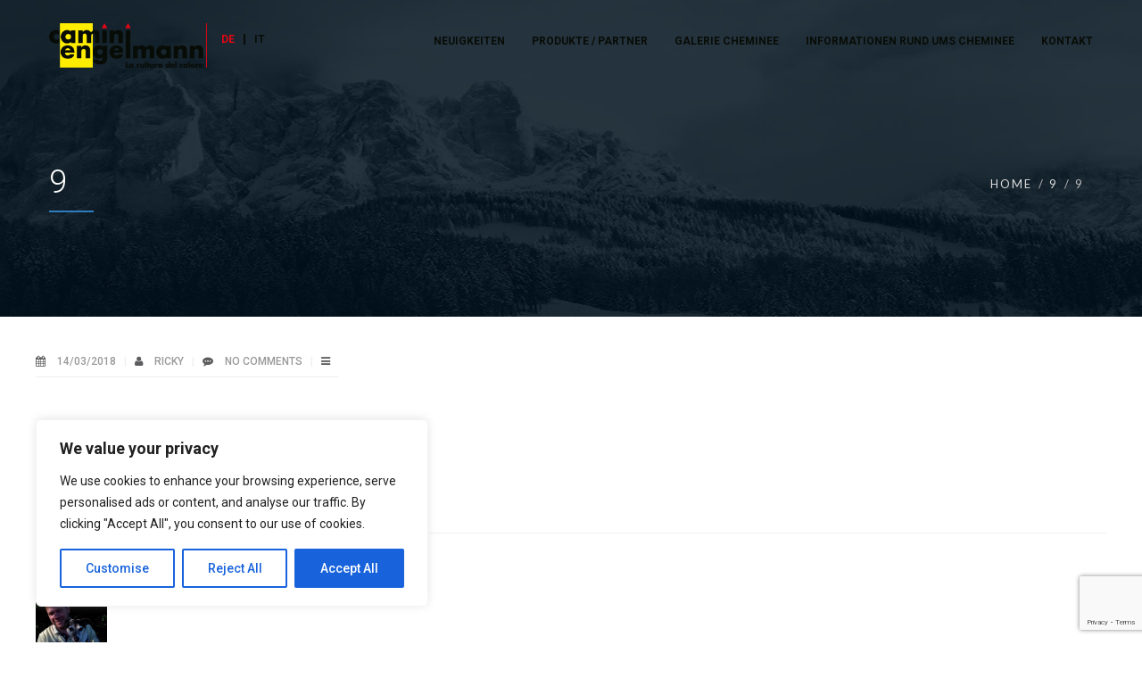

--- FILE ---
content_type: text/html; charset=UTF-8
request_url: https://camini-engelmann.ch/9/
body_size: 21865
content:

<!DOCTYPE html>
<html 
      lang="de-CH">
<head>
  <meta charset="UTF-8">
  <meta name="viewport" content="width=device-width, initial-scale=1">
  <link rel="profile" href="https://gmpg.org/xfn/11">
  <link rel="pingback" href="https://camini-engelmann.ch/xmlrpc.php">

   <link rel="icon" href="" />  <!-- Custom Css -->
  <title>9 &#8211; Camini Engelmann</title>
<meta name='robots' content='max-image-preview:large' />
	<style>img:is([sizes="auto" i], [sizes^="auto," i]) { contain-intrinsic-size: 3000px 1500px }</style>
	<link rel='dns-prefetch' href='//www.google.com' />
<link rel='dns-prefetch' href='//fonts.googleapis.com' />
<link rel='preconnect' href='https://fonts.gstatic.com' crossorigin />
<link rel="alternate" type="application/rss+xml" title="Camini Engelmann &raquo; Feed" href="https://camini-engelmann.ch/feed/" />
<link rel="alternate" type="application/rss+xml" title="Camini Engelmann &raquo; Kommentar-Feed" href="https://camini-engelmann.ch/comments/feed/" />
<link rel="alternate" type="application/rss+xml" title="Camini Engelmann &raquo; 9-Kommentar-Feed" href="https://camini-engelmann.ch/feed/?attachment_id=30418" />
<script type="text/javascript">
/* <![CDATA[ */
window._wpemojiSettings = {"baseUrl":"https:\/\/s.w.org\/images\/core\/emoji\/16.0.1\/72x72\/","ext":".png","svgUrl":"https:\/\/s.w.org\/images\/core\/emoji\/16.0.1\/svg\/","svgExt":".svg","source":{"concatemoji":"https:\/\/camini-engelmann.ch\/wp-includes\/js\/wp-emoji-release.min.js?ver=6.8.3"}};
/*! This file is auto-generated */
!function(s,n){var o,i,e;function c(e){try{var t={supportTests:e,timestamp:(new Date).valueOf()};sessionStorage.setItem(o,JSON.stringify(t))}catch(e){}}function p(e,t,n){e.clearRect(0,0,e.canvas.width,e.canvas.height),e.fillText(t,0,0);var t=new Uint32Array(e.getImageData(0,0,e.canvas.width,e.canvas.height).data),a=(e.clearRect(0,0,e.canvas.width,e.canvas.height),e.fillText(n,0,0),new Uint32Array(e.getImageData(0,0,e.canvas.width,e.canvas.height).data));return t.every(function(e,t){return e===a[t]})}function u(e,t){e.clearRect(0,0,e.canvas.width,e.canvas.height),e.fillText(t,0,0);for(var n=e.getImageData(16,16,1,1),a=0;a<n.data.length;a++)if(0!==n.data[a])return!1;return!0}function f(e,t,n,a){switch(t){case"flag":return n(e,"\ud83c\udff3\ufe0f\u200d\u26a7\ufe0f","\ud83c\udff3\ufe0f\u200b\u26a7\ufe0f")?!1:!n(e,"\ud83c\udde8\ud83c\uddf6","\ud83c\udde8\u200b\ud83c\uddf6")&&!n(e,"\ud83c\udff4\udb40\udc67\udb40\udc62\udb40\udc65\udb40\udc6e\udb40\udc67\udb40\udc7f","\ud83c\udff4\u200b\udb40\udc67\u200b\udb40\udc62\u200b\udb40\udc65\u200b\udb40\udc6e\u200b\udb40\udc67\u200b\udb40\udc7f");case"emoji":return!a(e,"\ud83e\udedf")}return!1}function g(e,t,n,a){var r="undefined"!=typeof WorkerGlobalScope&&self instanceof WorkerGlobalScope?new OffscreenCanvas(300,150):s.createElement("canvas"),o=r.getContext("2d",{willReadFrequently:!0}),i=(o.textBaseline="top",o.font="600 32px Arial",{});return e.forEach(function(e){i[e]=t(o,e,n,a)}),i}function t(e){var t=s.createElement("script");t.src=e,t.defer=!0,s.head.appendChild(t)}"undefined"!=typeof Promise&&(o="wpEmojiSettingsSupports",i=["flag","emoji"],n.supports={everything:!0,everythingExceptFlag:!0},e=new Promise(function(e){s.addEventListener("DOMContentLoaded",e,{once:!0})}),new Promise(function(t){var n=function(){try{var e=JSON.parse(sessionStorage.getItem(o));if("object"==typeof e&&"number"==typeof e.timestamp&&(new Date).valueOf()<e.timestamp+604800&&"object"==typeof e.supportTests)return e.supportTests}catch(e){}return null}();if(!n){if("undefined"!=typeof Worker&&"undefined"!=typeof OffscreenCanvas&&"undefined"!=typeof URL&&URL.createObjectURL&&"undefined"!=typeof Blob)try{var e="postMessage("+g.toString()+"("+[JSON.stringify(i),f.toString(),p.toString(),u.toString()].join(",")+"));",a=new Blob([e],{type:"text/javascript"}),r=new Worker(URL.createObjectURL(a),{name:"wpTestEmojiSupports"});return void(r.onmessage=function(e){c(n=e.data),r.terminate(),t(n)})}catch(e){}c(n=g(i,f,p,u))}t(n)}).then(function(e){for(var t in e)n.supports[t]=e[t],n.supports.everything=n.supports.everything&&n.supports[t],"flag"!==t&&(n.supports.everythingExceptFlag=n.supports.everythingExceptFlag&&n.supports[t]);n.supports.everythingExceptFlag=n.supports.everythingExceptFlag&&!n.supports.flag,n.DOMReady=!1,n.readyCallback=function(){n.DOMReady=!0}}).then(function(){return e}).then(function(){var e;n.supports.everything||(n.readyCallback(),(e=n.source||{}).concatemoji?t(e.concatemoji):e.wpemoji&&e.twemoji&&(t(e.twemoji),t(e.wpemoji)))}))}((window,document),window._wpemojiSettings);
/* ]]> */
</script>
<style id='wp-emoji-styles-inline-css' type='text/css'>

	img.wp-smiley, img.emoji {
		display: inline !important;
		border: none !important;
		box-shadow: none !important;
		height: 1em !important;
		width: 1em !important;
		margin: 0 0.07em !important;
		vertical-align: -0.1em !important;
		background: none !important;
		padding: 0 !important;
	}
</style>
<link rel='stylesheet' id='wp-block-library-css' href='https://camini-engelmann.ch/wp-includes/css/dist/block-library/style.min.css?ver=6.8.3' type='text/css' media='all' />
<style id='classic-theme-styles-inline-css' type='text/css'>
/*! This file is auto-generated */
.wp-block-button__link{color:#fff;background-color:#32373c;border-radius:9999px;box-shadow:none;text-decoration:none;padding:calc(.667em + 2px) calc(1.333em + 2px);font-size:1.125em}.wp-block-file__button{background:#32373c;color:#fff;text-decoration:none}
</style>
<style id='global-styles-inline-css' type='text/css'>
:root{--wp--preset--aspect-ratio--square: 1;--wp--preset--aspect-ratio--4-3: 4/3;--wp--preset--aspect-ratio--3-4: 3/4;--wp--preset--aspect-ratio--3-2: 3/2;--wp--preset--aspect-ratio--2-3: 2/3;--wp--preset--aspect-ratio--16-9: 16/9;--wp--preset--aspect-ratio--9-16: 9/16;--wp--preset--color--black: #000000;--wp--preset--color--cyan-bluish-gray: #abb8c3;--wp--preset--color--white: #ffffff;--wp--preset--color--pale-pink: #f78da7;--wp--preset--color--vivid-red: #cf2e2e;--wp--preset--color--luminous-vivid-orange: #ff6900;--wp--preset--color--luminous-vivid-amber: #fcb900;--wp--preset--color--light-green-cyan: #7bdcb5;--wp--preset--color--vivid-green-cyan: #00d084;--wp--preset--color--pale-cyan-blue: #8ed1fc;--wp--preset--color--vivid-cyan-blue: #0693e3;--wp--preset--color--vivid-purple: #9b51e0;--wp--preset--gradient--vivid-cyan-blue-to-vivid-purple: linear-gradient(135deg,rgba(6,147,227,1) 0%,rgb(155,81,224) 100%);--wp--preset--gradient--light-green-cyan-to-vivid-green-cyan: linear-gradient(135deg,rgb(122,220,180) 0%,rgb(0,208,130) 100%);--wp--preset--gradient--luminous-vivid-amber-to-luminous-vivid-orange: linear-gradient(135deg,rgba(252,185,0,1) 0%,rgba(255,105,0,1) 100%);--wp--preset--gradient--luminous-vivid-orange-to-vivid-red: linear-gradient(135deg,rgba(255,105,0,1) 0%,rgb(207,46,46) 100%);--wp--preset--gradient--very-light-gray-to-cyan-bluish-gray: linear-gradient(135deg,rgb(238,238,238) 0%,rgb(169,184,195) 100%);--wp--preset--gradient--cool-to-warm-spectrum: linear-gradient(135deg,rgb(74,234,220) 0%,rgb(151,120,209) 20%,rgb(207,42,186) 40%,rgb(238,44,130) 60%,rgb(251,105,98) 80%,rgb(254,248,76) 100%);--wp--preset--gradient--blush-light-purple: linear-gradient(135deg,rgb(255,206,236) 0%,rgb(152,150,240) 100%);--wp--preset--gradient--blush-bordeaux: linear-gradient(135deg,rgb(254,205,165) 0%,rgb(254,45,45) 50%,rgb(107,0,62) 100%);--wp--preset--gradient--luminous-dusk: linear-gradient(135deg,rgb(255,203,112) 0%,rgb(199,81,192) 50%,rgb(65,88,208) 100%);--wp--preset--gradient--pale-ocean: linear-gradient(135deg,rgb(255,245,203) 0%,rgb(182,227,212) 50%,rgb(51,167,181) 100%);--wp--preset--gradient--electric-grass: linear-gradient(135deg,rgb(202,248,128) 0%,rgb(113,206,126) 100%);--wp--preset--gradient--midnight: linear-gradient(135deg,rgb(2,3,129) 0%,rgb(40,116,252) 100%);--wp--preset--font-size--small: 13px;--wp--preset--font-size--medium: 20px;--wp--preset--font-size--large: 36px;--wp--preset--font-size--x-large: 42px;--wp--preset--spacing--20: 0.44rem;--wp--preset--spacing--30: 0.67rem;--wp--preset--spacing--40: 1rem;--wp--preset--spacing--50: 1.5rem;--wp--preset--spacing--60: 2.25rem;--wp--preset--spacing--70: 3.38rem;--wp--preset--spacing--80: 5.06rem;--wp--preset--shadow--natural: 6px 6px 9px rgba(0, 0, 0, 0.2);--wp--preset--shadow--deep: 12px 12px 50px rgba(0, 0, 0, 0.4);--wp--preset--shadow--sharp: 6px 6px 0px rgba(0, 0, 0, 0.2);--wp--preset--shadow--outlined: 6px 6px 0px -3px rgba(255, 255, 255, 1), 6px 6px rgba(0, 0, 0, 1);--wp--preset--shadow--crisp: 6px 6px 0px rgba(0, 0, 0, 1);}:where(.is-layout-flex){gap: 0.5em;}:where(.is-layout-grid){gap: 0.5em;}body .is-layout-flex{display: flex;}.is-layout-flex{flex-wrap: wrap;align-items: center;}.is-layout-flex > :is(*, div){margin: 0;}body .is-layout-grid{display: grid;}.is-layout-grid > :is(*, div){margin: 0;}:where(.wp-block-columns.is-layout-flex){gap: 2em;}:where(.wp-block-columns.is-layout-grid){gap: 2em;}:where(.wp-block-post-template.is-layout-flex){gap: 1.25em;}:where(.wp-block-post-template.is-layout-grid){gap: 1.25em;}.has-black-color{color: var(--wp--preset--color--black) !important;}.has-cyan-bluish-gray-color{color: var(--wp--preset--color--cyan-bluish-gray) !important;}.has-white-color{color: var(--wp--preset--color--white) !important;}.has-pale-pink-color{color: var(--wp--preset--color--pale-pink) !important;}.has-vivid-red-color{color: var(--wp--preset--color--vivid-red) !important;}.has-luminous-vivid-orange-color{color: var(--wp--preset--color--luminous-vivid-orange) !important;}.has-luminous-vivid-amber-color{color: var(--wp--preset--color--luminous-vivid-amber) !important;}.has-light-green-cyan-color{color: var(--wp--preset--color--light-green-cyan) !important;}.has-vivid-green-cyan-color{color: var(--wp--preset--color--vivid-green-cyan) !important;}.has-pale-cyan-blue-color{color: var(--wp--preset--color--pale-cyan-blue) !important;}.has-vivid-cyan-blue-color{color: var(--wp--preset--color--vivid-cyan-blue) !important;}.has-vivid-purple-color{color: var(--wp--preset--color--vivid-purple) !important;}.has-black-background-color{background-color: var(--wp--preset--color--black) !important;}.has-cyan-bluish-gray-background-color{background-color: var(--wp--preset--color--cyan-bluish-gray) !important;}.has-white-background-color{background-color: var(--wp--preset--color--white) !important;}.has-pale-pink-background-color{background-color: var(--wp--preset--color--pale-pink) !important;}.has-vivid-red-background-color{background-color: var(--wp--preset--color--vivid-red) !important;}.has-luminous-vivid-orange-background-color{background-color: var(--wp--preset--color--luminous-vivid-orange) !important;}.has-luminous-vivid-amber-background-color{background-color: var(--wp--preset--color--luminous-vivid-amber) !important;}.has-light-green-cyan-background-color{background-color: var(--wp--preset--color--light-green-cyan) !important;}.has-vivid-green-cyan-background-color{background-color: var(--wp--preset--color--vivid-green-cyan) !important;}.has-pale-cyan-blue-background-color{background-color: var(--wp--preset--color--pale-cyan-blue) !important;}.has-vivid-cyan-blue-background-color{background-color: var(--wp--preset--color--vivid-cyan-blue) !important;}.has-vivid-purple-background-color{background-color: var(--wp--preset--color--vivid-purple) !important;}.has-black-border-color{border-color: var(--wp--preset--color--black) !important;}.has-cyan-bluish-gray-border-color{border-color: var(--wp--preset--color--cyan-bluish-gray) !important;}.has-white-border-color{border-color: var(--wp--preset--color--white) !important;}.has-pale-pink-border-color{border-color: var(--wp--preset--color--pale-pink) !important;}.has-vivid-red-border-color{border-color: var(--wp--preset--color--vivid-red) !important;}.has-luminous-vivid-orange-border-color{border-color: var(--wp--preset--color--luminous-vivid-orange) !important;}.has-luminous-vivid-amber-border-color{border-color: var(--wp--preset--color--luminous-vivid-amber) !important;}.has-light-green-cyan-border-color{border-color: var(--wp--preset--color--light-green-cyan) !important;}.has-vivid-green-cyan-border-color{border-color: var(--wp--preset--color--vivid-green-cyan) !important;}.has-pale-cyan-blue-border-color{border-color: var(--wp--preset--color--pale-cyan-blue) !important;}.has-vivid-cyan-blue-border-color{border-color: var(--wp--preset--color--vivid-cyan-blue) !important;}.has-vivid-purple-border-color{border-color: var(--wp--preset--color--vivid-purple) !important;}.has-vivid-cyan-blue-to-vivid-purple-gradient-background{background: var(--wp--preset--gradient--vivid-cyan-blue-to-vivid-purple) !important;}.has-light-green-cyan-to-vivid-green-cyan-gradient-background{background: var(--wp--preset--gradient--light-green-cyan-to-vivid-green-cyan) !important;}.has-luminous-vivid-amber-to-luminous-vivid-orange-gradient-background{background: var(--wp--preset--gradient--luminous-vivid-amber-to-luminous-vivid-orange) !important;}.has-luminous-vivid-orange-to-vivid-red-gradient-background{background: var(--wp--preset--gradient--luminous-vivid-orange-to-vivid-red) !important;}.has-very-light-gray-to-cyan-bluish-gray-gradient-background{background: var(--wp--preset--gradient--very-light-gray-to-cyan-bluish-gray) !important;}.has-cool-to-warm-spectrum-gradient-background{background: var(--wp--preset--gradient--cool-to-warm-spectrum) !important;}.has-blush-light-purple-gradient-background{background: var(--wp--preset--gradient--blush-light-purple) !important;}.has-blush-bordeaux-gradient-background{background: var(--wp--preset--gradient--blush-bordeaux) !important;}.has-luminous-dusk-gradient-background{background: var(--wp--preset--gradient--luminous-dusk) !important;}.has-pale-ocean-gradient-background{background: var(--wp--preset--gradient--pale-ocean) !important;}.has-electric-grass-gradient-background{background: var(--wp--preset--gradient--electric-grass) !important;}.has-midnight-gradient-background{background: var(--wp--preset--gradient--midnight) !important;}.has-small-font-size{font-size: var(--wp--preset--font-size--small) !important;}.has-medium-font-size{font-size: var(--wp--preset--font-size--medium) !important;}.has-large-font-size{font-size: var(--wp--preset--font-size--large) !important;}.has-x-large-font-size{font-size: var(--wp--preset--font-size--x-large) !important;}
:where(.wp-block-post-template.is-layout-flex){gap: 1.25em;}:where(.wp-block-post-template.is-layout-grid){gap: 1.25em;}
:where(.wp-block-columns.is-layout-flex){gap: 2em;}:where(.wp-block-columns.is-layout-grid){gap: 2em;}
:root :where(.wp-block-pullquote){font-size: 1.5em;line-height: 1.6;}
</style>
<link rel='stylesheet' id='contact-form-7-css' href='https://camini-engelmann.ch/wp-content/plugins/contact-form-7/includes/css/styles.css?ver=6.1.4' type='text/css' media='all' />
<link rel='stylesheet' id='mf-style-css' href='https://camini-engelmann.ch/wp-content/themes/mf/assets/css/style.css?ver=1.0' type='text/css' media='all' />
<link rel='stylesheet' id='mf-animate-css' href='https://camini-engelmann.ch/wp-content/themes/mf/assets/css/animate.css?ver=1.0.0' type='text/css' media='all' />
<link rel='stylesheet' id='mf-helper-elements-css' href='https://camini-engelmann.ch/wp-content/themes/mf/assets/css/helper-elements.css?ver=1.0.0' type='text/css' media='all' />
<link rel='stylesheet' id='mf-color-css' href='https://camini-engelmann.ch/wp-content/themes/mf/assets/css/color/custom-color.php?ver=1.0.0' type='text/css' media='all' />
<link rel='stylesheet' id='mf-menu-css' href='https://camini-engelmann.ch/wp-content/themes/mf/assets/css/menu.css?ver=1.0.0' type='text/css' media='all' />
<link rel='stylesheet' id='woocommerce-css' href='https://camini-engelmann.ch/wp-content/themes/mf/assets/css/woocommerce.css?ver=1.0.0' type='text/css' media='all' />
<link rel='stylesheet' id='font-awesome-css' href='https://camini-engelmann.ch/wp-content/themes/mf/includes/font-awesome/css/font-awesome.min.css?ver=4.5.0' type='text/css' media='all' />
<link rel='stylesheet' id='bootstrap-css' href='https://camini-engelmann.ch/wp-content/themes/mf/assets/css/bootstrap.css?ver=1.0.0' type='text/css' media='all' />
<link rel='stylesheet' id='mpc-massive-style-css' href='https://camini-engelmann.ch/wp-content/plugins/mpc-massive/assets/css/mpc-styles.css?ver=2.4.6.1' type='text/css' media='all' />
<link rel='stylesheet' id='the-grid-css' href='https://camini-engelmann.ch/wp-content/plugins/the-grid/frontend/assets/css/the-grid.min.css?ver=2.7.3' type='text/css' media='all' />
<style id='the-grid-inline-css' type='text/css'>
.tolb-holder{background:rgba(0,0,0,0.8)}.tolb-holder .tolb-close,.tolb-holder .tolb-title,.tolb-holder .tolb-counter,.tolb-holder .tolb-next i,.tolb-holder .tolb-prev i{color:#ffffff}.tolb-holder .tolb-load{border-color:rgba(255,255,255,0.2);border-left:3px solid #ffffff}
.to-heart-icon,.to-heart-icon svg,.to-post-like,.to-post-like .to-like-count{position:relative;display:inline-block}.to-post-like{width:auto;cursor:pointer;font-weight:400}.to-heart-icon{float:left;margin:0 4px 0 0}.to-heart-icon svg{overflow:visible;width:15px;height:14px}.to-heart-icon g{-webkit-transform:scale(1);transform:scale(1)}.to-heart-icon path{-webkit-transform:scale(1);transform:scale(1);transition:fill .4s ease,stroke .4s ease}.no-liked .to-heart-icon path{fill:#999;stroke:#999}.empty-heart .to-heart-icon path{fill:transparent!important;stroke:#999}.liked .to-heart-icon path,.to-heart-icon svg:hover path{fill:#ff6863!important;stroke:#ff6863!important}@keyframes heartBeat{0%{transform:scale(1)}20%{transform:scale(.8)}30%{transform:scale(.95)}45%{transform:scale(.75)}50%{transform:scale(.85)}100%{transform:scale(.9)}}@-webkit-keyframes heartBeat{0%,100%,50%{-webkit-transform:scale(1)}20%{-webkit-transform:scale(.8)}30%{-webkit-transform:scale(.95)}45%{-webkit-transform:scale(.75)}}.heart-pulse g{-webkit-animation-name:heartBeat;animation-name:heartBeat;-webkit-animation-duration:1s;animation-duration:1s;-webkit-animation-iteration-count:infinite;animation-iteration-count:infinite;-webkit-transform-origin:50% 50%;transform-origin:50% 50%}.to-post-like a{color:inherit!important;fill:inherit!important;stroke:inherit!important}
</style>
<link rel="preload" as="style" href="https://fonts.googleapis.com/css?family=Lato:400%7CRoboto:100,300,400,500,700,900,100italic,300italic,400italic,500italic,700italic,900italic&#038;display=swap&#038;ver=6.8.3" /><link rel="stylesheet" href="https://fonts.googleapis.com/css?family=Lato:400%7CRoboto:100,300,400,500,700,900,100italic,300italic,400italic,500italic,700italic,900italic&#038;display=swap&#038;ver=6.8.3" media="print" onload="this.media='all'"><noscript><link rel="stylesheet" href="https://fonts.googleapis.com/css?family=Lato:400%7CRoboto:100,300,400,500,700,900,100italic,300italic,400italic,500italic,700italic,900italic&#038;display=swap&#038;ver=6.8.3" /></noscript><!--n2css--><!--n2js--><script type="text/javascript" id="cookie-law-info-js-extra">
/* <![CDATA[ */
var _ckyConfig = {"_ipData":[],"_assetsURL":"https:\/\/camini-engelmann.ch\/wp-content\/plugins\/cookie-law-info\/lite\/frontend\/images\/","_publicURL":"https:\/\/camini-engelmann.ch","_expiry":"365","_categories":[{"name":"Necessary","slug":"necessary","isNecessary":true,"ccpaDoNotSell":true,"cookies":[],"active":true,"defaultConsent":{"gdpr":true,"ccpa":true}},{"name":"Functional","slug":"functional","isNecessary":false,"ccpaDoNotSell":true,"cookies":[],"active":true,"defaultConsent":{"gdpr":false,"ccpa":false}},{"name":"Analytics","slug":"analytics","isNecessary":false,"ccpaDoNotSell":true,"cookies":[],"active":true,"defaultConsent":{"gdpr":false,"ccpa":false}},{"name":"Performance","slug":"performance","isNecessary":false,"ccpaDoNotSell":true,"cookies":[],"active":true,"defaultConsent":{"gdpr":false,"ccpa":false}},{"name":"Advertisement","slug":"advertisement","isNecessary":false,"ccpaDoNotSell":true,"cookies":[],"active":true,"defaultConsent":{"gdpr":false,"ccpa":false}}],"_activeLaw":"gdpr","_rootDomain":"","_block":"1","_showBanner":"1","_bannerConfig":{"settings":{"type":"box","preferenceCenterType":"popup","position":"bottom-left","applicableLaw":"gdpr"},"behaviours":{"reloadBannerOnAccept":false,"loadAnalyticsByDefault":false,"animations":{"onLoad":"animate","onHide":"sticky"}},"config":{"revisitConsent":{"status":true,"tag":"revisit-consent","position":"bottom-left","meta":{"url":"#"},"styles":{"background-color":"#0056A7"},"elements":{"title":{"type":"text","tag":"revisit-consent-title","status":true,"styles":{"color":"#0056a7"}}}},"preferenceCenter":{"toggle":{"status":true,"tag":"detail-category-toggle","type":"toggle","states":{"active":{"styles":{"background-color":"#1863DC"}},"inactive":{"styles":{"background-color":"#D0D5D2"}}}}},"categoryPreview":{"status":false,"toggle":{"status":true,"tag":"detail-category-preview-toggle","type":"toggle","states":{"active":{"styles":{"background-color":"#1863DC"}},"inactive":{"styles":{"background-color":"#D0D5D2"}}}}},"videoPlaceholder":{"status":true,"styles":{"background-color":"#000000","border-color":"#000000","color":"#ffffff"}},"readMore":{"status":false,"tag":"readmore-button","type":"link","meta":{"noFollow":true,"newTab":true},"styles":{"color":"#1863DC","background-color":"transparent","border-color":"transparent"}},"showMore":{"status":true,"tag":"show-desc-button","type":"button","styles":{"color":"#1863DC"}},"showLess":{"status":true,"tag":"hide-desc-button","type":"button","styles":{"color":"#1863DC"}},"alwaysActive":{"status":true,"tag":"always-active","styles":{"color":"#008000"}},"manualLinks":{"status":true,"tag":"manual-links","type":"link","styles":{"color":"#1863DC"}},"auditTable":{"status":true},"optOption":{"status":true,"toggle":{"status":true,"tag":"optout-option-toggle","type":"toggle","states":{"active":{"styles":{"background-color":"#1863dc"}},"inactive":{"styles":{"background-color":"#FFFFFF"}}}}}}},"_version":"3.4.0","_logConsent":"1","_tags":[{"tag":"accept-button","styles":{"color":"#FFFFFF","background-color":"#1863DC","border-color":"#1863DC"}},{"tag":"reject-button","styles":{"color":"#1863DC","background-color":"transparent","border-color":"#1863DC"}},{"tag":"settings-button","styles":{"color":"#1863DC","background-color":"transparent","border-color":"#1863DC"}},{"tag":"readmore-button","styles":{"color":"#1863DC","background-color":"transparent","border-color":"transparent"}},{"tag":"donotsell-button","styles":{"color":"#1863DC","background-color":"transparent","border-color":"transparent"}},{"tag":"show-desc-button","styles":{"color":"#1863DC"}},{"tag":"hide-desc-button","styles":{"color":"#1863DC"}},{"tag":"cky-always-active","styles":[]},{"tag":"cky-link","styles":[]},{"tag":"accept-button","styles":{"color":"#FFFFFF","background-color":"#1863DC","border-color":"#1863DC"}},{"tag":"revisit-consent","styles":{"background-color":"#0056A7"}}],"_shortCodes":[{"key":"cky_readmore","content":"<a href=\"#\" class=\"cky-policy\" aria-label=\"Cookie Policy\" target=\"_blank\" rel=\"noopener\" data-cky-tag=\"readmore-button\">Cookie Policy<\/a>","tag":"readmore-button","status":false,"attributes":{"rel":"nofollow","target":"_blank"}},{"key":"cky_show_desc","content":"<button class=\"cky-show-desc-btn\" data-cky-tag=\"show-desc-button\" aria-label=\"Show more\">Show more<\/button>","tag":"show-desc-button","status":true,"attributes":[]},{"key":"cky_hide_desc","content":"<button class=\"cky-show-desc-btn\" data-cky-tag=\"hide-desc-button\" aria-label=\"Show less\">Show less<\/button>","tag":"hide-desc-button","status":true,"attributes":[]},{"key":"cky_optout_show_desc","content":"[cky_optout_show_desc]","tag":"optout-show-desc-button","status":true,"attributes":[]},{"key":"cky_optout_hide_desc","content":"[cky_optout_hide_desc]","tag":"optout-hide-desc-button","status":true,"attributes":[]},{"key":"cky_category_toggle_label","content":"[cky_{{status}}_category_label] [cky_preference_{{category_slug}}_title]","tag":"","status":true,"attributes":[]},{"key":"cky_enable_category_label","content":"Enable","tag":"","status":true,"attributes":[]},{"key":"cky_disable_category_label","content":"Disable","tag":"","status":true,"attributes":[]},{"key":"cky_video_placeholder","content":"<div class=\"video-placeholder-normal\" data-cky-tag=\"video-placeholder\" id=\"[UNIQUEID]\"><p class=\"video-placeholder-text-normal\" data-cky-tag=\"placeholder-title\">Please accept cookies to access this content<\/p><\/div>","tag":"","status":true,"attributes":[]},{"key":"cky_enable_optout_label","content":"Enable","tag":"","status":true,"attributes":[]},{"key":"cky_disable_optout_label","content":"Disable","tag":"","status":true,"attributes":[]},{"key":"cky_optout_toggle_label","content":"[cky_{{status}}_optout_label] [cky_optout_option_title]","tag":"","status":true,"attributes":[]},{"key":"cky_optout_option_title","content":"Do Not Sell or Share My Personal Information","tag":"","status":true,"attributes":[]},{"key":"cky_optout_close_label","content":"Close","tag":"","status":true,"attributes":[]},{"key":"cky_preference_close_label","content":"Close","tag":"","status":true,"attributes":[]}],"_rtl":"","_language":"en","_providersToBlock":[]};
var _ckyStyles = {"css":".cky-overlay{background: #000000; opacity: 0.4; position: fixed; top: 0; left: 0; width: 100%; height: 100%; z-index: 99999999;}.cky-hide{display: none;}.cky-btn-revisit-wrapper{display: flex; align-items: center; justify-content: center; background: #0056a7; width: 45px; height: 45px; border-radius: 50%; position: fixed; z-index: 999999; cursor: pointer;}.cky-revisit-bottom-left{bottom: 15px; left: 15px;}.cky-revisit-bottom-right{bottom: 15px; right: 15px;}.cky-btn-revisit-wrapper .cky-btn-revisit{display: flex; align-items: center; justify-content: center; background: none; border: none; cursor: pointer; position: relative; margin: 0; padding: 0;}.cky-btn-revisit-wrapper .cky-btn-revisit img{max-width: fit-content; margin: 0; height: 30px; width: 30px;}.cky-revisit-bottom-left:hover::before{content: attr(data-tooltip); position: absolute; background: #4e4b66; color: #ffffff; left: calc(100% + 7px); font-size: 12px; line-height: 16px; width: max-content; padding: 4px 8px; border-radius: 4px;}.cky-revisit-bottom-left:hover::after{position: absolute; content: \"\"; border: 5px solid transparent; left: calc(100% + 2px); border-left-width: 0; border-right-color: #4e4b66;}.cky-revisit-bottom-right:hover::before{content: attr(data-tooltip); position: absolute; background: #4e4b66; color: #ffffff; right: calc(100% + 7px); font-size: 12px; line-height: 16px; width: max-content; padding: 4px 8px; border-radius: 4px;}.cky-revisit-bottom-right:hover::after{position: absolute; content: \"\"; border: 5px solid transparent; right: calc(100% + 2px); border-right-width: 0; border-left-color: #4e4b66;}.cky-revisit-hide{display: none;}.cky-consent-container{position: fixed; width: 440px; box-sizing: border-box; z-index: 9999999; border-radius: 6px;}.cky-consent-container .cky-consent-bar{background: #ffffff; border: 1px solid; padding: 20px 26px; box-shadow: 0 -1px 10px 0 #acabab4d; border-radius: 6px;}.cky-box-bottom-left{bottom: 40px; left: 40px;}.cky-box-bottom-right{bottom: 40px; right: 40px;}.cky-box-top-left{top: 40px; left: 40px;}.cky-box-top-right{top: 40px; right: 40px;}.cky-custom-brand-logo-wrapper .cky-custom-brand-logo{width: 100px; height: auto; margin: 0 0 12px 0;}.cky-notice .cky-title{color: #212121; font-weight: 700; font-size: 18px; line-height: 24px; margin: 0 0 12px 0;}.cky-notice-des *,.cky-preference-content-wrapper *,.cky-accordion-header-des *,.cky-gpc-wrapper .cky-gpc-desc *{font-size: 14px;}.cky-notice-des{color: #212121; font-size: 14px; line-height: 24px; font-weight: 400;}.cky-notice-des img{height: 25px; width: 25px;}.cky-consent-bar .cky-notice-des p,.cky-gpc-wrapper .cky-gpc-desc p,.cky-preference-body-wrapper .cky-preference-content-wrapper p,.cky-accordion-header-wrapper .cky-accordion-header-des p,.cky-cookie-des-table li div:last-child p{color: inherit; margin-top: 0; overflow-wrap: break-word;}.cky-notice-des P:last-child,.cky-preference-content-wrapper p:last-child,.cky-cookie-des-table li div:last-child p:last-child,.cky-gpc-wrapper .cky-gpc-desc p:last-child{margin-bottom: 0;}.cky-notice-des a.cky-policy,.cky-notice-des button.cky-policy{font-size: 14px; color: #1863dc; white-space: nowrap; cursor: pointer; background: transparent; border: 1px solid; text-decoration: underline;}.cky-notice-des button.cky-policy{padding: 0;}.cky-notice-des a.cky-policy:focus-visible,.cky-notice-des button.cky-policy:focus-visible,.cky-preference-content-wrapper .cky-show-desc-btn:focus-visible,.cky-accordion-header .cky-accordion-btn:focus-visible,.cky-preference-header .cky-btn-close:focus-visible,.cky-switch input[type=\"checkbox\"]:focus-visible,.cky-footer-wrapper a:focus-visible,.cky-btn:focus-visible{outline: 2px solid #1863dc; outline-offset: 2px;}.cky-btn:focus:not(:focus-visible),.cky-accordion-header .cky-accordion-btn:focus:not(:focus-visible),.cky-preference-content-wrapper .cky-show-desc-btn:focus:not(:focus-visible),.cky-btn-revisit-wrapper .cky-btn-revisit:focus:not(:focus-visible),.cky-preference-header .cky-btn-close:focus:not(:focus-visible),.cky-consent-bar .cky-banner-btn-close:focus:not(:focus-visible){outline: 0;}button.cky-show-desc-btn:not(:hover):not(:active){color: #1863dc; background: transparent;}button.cky-accordion-btn:not(:hover):not(:active),button.cky-banner-btn-close:not(:hover):not(:active),button.cky-btn-revisit:not(:hover):not(:active),button.cky-btn-close:not(:hover):not(:active){background: transparent;}.cky-consent-bar button:hover,.cky-modal.cky-modal-open button:hover,.cky-consent-bar button:focus,.cky-modal.cky-modal-open button:focus{text-decoration: none;}.cky-notice-btn-wrapper{display: flex; justify-content: flex-start; align-items: center; flex-wrap: wrap; margin-top: 16px;}.cky-notice-btn-wrapper .cky-btn{text-shadow: none; box-shadow: none;}.cky-btn{flex: auto; max-width: 100%; font-size: 14px; font-family: inherit; line-height: 24px; padding: 8px; font-weight: 500; margin: 0 8px 0 0; border-radius: 2px; cursor: pointer; text-align: center; text-transform: none; min-height: 0;}.cky-btn:hover{opacity: 0.8;}.cky-btn-customize{color: #1863dc; background: transparent; border: 2px solid #1863dc;}.cky-btn-reject{color: #1863dc; background: transparent; border: 2px solid #1863dc;}.cky-btn-accept{background: #1863dc; color: #ffffff; border: 2px solid #1863dc;}.cky-btn:last-child{margin-right: 0;}@media (max-width: 576px){.cky-box-bottom-left{bottom: 0; left: 0;}.cky-box-bottom-right{bottom: 0; right: 0;}.cky-box-top-left{top: 0; left: 0;}.cky-box-top-right{top: 0; right: 0;}}@media (max-width: 440px){.cky-box-bottom-left, .cky-box-bottom-right, .cky-box-top-left, .cky-box-top-right{width: 100%; max-width: 100%;}.cky-consent-container .cky-consent-bar{padding: 20px 0;}.cky-custom-brand-logo-wrapper, .cky-notice .cky-title, .cky-notice-des, .cky-notice-btn-wrapper{padding: 0 24px;}.cky-notice-des{max-height: 40vh; overflow-y: scroll;}.cky-notice-btn-wrapper{flex-direction: column; margin-top: 0;}.cky-btn{width: 100%; margin: 10px 0 0 0;}.cky-notice-btn-wrapper .cky-btn-customize{order: 2;}.cky-notice-btn-wrapper .cky-btn-reject{order: 3;}.cky-notice-btn-wrapper .cky-btn-accept{order: 1; margin-top: 16px;}}@media (max-width: 352px){.cky-notice .cky-title{font-size: 16px;}.cky-notice-des *{font-size: 12px;}.cky-notice-des, .cky-btn{font-size: 12px;}}.cky-modal.cky-modal-open{display: flex; visibility: visible; -webkit-transform: translate(-50%, -50%); -moz-transform: translate(-50%, -50%); -ms-transform: translate(-50%, -50%); -o-transform: translate(-50%, -50%); transform: translate(-50%, -50%); top: 50%; left: 50%; transition: all 1s ease;}.cky-modal{box-shadow: 0 32px 68px rgba(0, 0, 0, 0.3); margin: 0 auto; position: fixed; max-width: 100%; background: #ffffff; top: 50%; box-sizing: border-box; border-radius: 6px; z-index: 999999999; color: #212121; -webkit-transform: translate(-50%, 100%); -moz-transform: translate(-50%, 100%); -ms-transform: translate(-50%, 100%); -o-transform: translate(-50%, 100%); transform: translate(-50%, 100%); visibility: hidden; transition: all 0s ease;}.cky-preference-center{max-height: 79vh; overflow: hidden; width: 845px; overflow: hidden; flex: 1 1 0; display: flex; flex-direction: column; border-radius: 6px;}.cky-preference-header{display: flex; align-items: center; justify-content: space-between; padding: 22px 24px; border-bottom: 1px solid;}.cky-preference-header .cky-preference-title{font-size: 18px; font-weight: 700; line-height: 24px;}.cky-preference-header .cky-btn-close{margin: 0; cursor: pointer; vertical-align: middle; padding: 0; background: none; border: none; width: auto; height: auto; min-height: 0; line-height: 0; text-shadow: none; box-shadow: none;}.cky-preference-header .cky-btn-close img{margin: 0; height: 10px; width: 10px;}.cky-preference-body-wrapper{padding: 0 24px; flex: 1; overflow: auto; box-sizing: border-box;}.cky-preference-content-wrapper,.cky-gpc-wrapper .cky-gpc-desc{font-size: 14px; line-height: 24px; font-weight: 400; padding: 12px 0;}.cky-preference-content-wrapper{border-bottom: 1px solid;}.cky-preference-content-wrapper img{height: 25px; width: 25px;}.cky-preference-content-wrapper .cky-show-desc-btn{font-size: 14px; font-family: inherit; color: #1863dc; text-decoration: none; line-height: 24px; padding: 0; margin: 0; white-space: nowrap; cursor: pointer; background: transparent; border-color: transparent; text-transform: none; min-height: 0; text-shadow: none; box-shadow: none;}.cky-accordion-wrapper{margin-bottom: 10px;}.cky-accordion{border-bottom: 1px solid;}.cky-accordion:last-child{border-bottom: none;}.cky-accordion .cky-accordion-item{display: flex; margin-top: 10px;}.cky-accordion .cky-accordion-body{display: none;}.cky-accordion.cky-accordion-active .cky-accordion-body{display: block; padding: 0 22px; margin-bottom: 16px;}.cky-accordion-header-wrapper{cursor: pointer; width: 100%;}.cky-accordion-item .cky-accordion-header{display: flex; justify-content: space-between; align-items: center;}.cky-accordion-header .cky-accordion-btn{font-size: 16px; font-family: inherit; color: #212121; line-height: 24px; background: none; border: none; font-weight: 700; padding: 0; margin: 0; cursor: pointer; text-transform: none; min-height: 0; text-shadow: none; box-shadow: none;}.cky-accordion-header .cky-always-active{color: #008000; font-weight: 600; line-height: 24px; font-size: 14px;}.cky-accordion-header-des{font-size: 14px; line-height: 24px; margin: 10px 0 16px 0;}.cky-accordion-chevron{margin-right: 22px; position: relative; cursor: pointer;}.cky-accordion-chevron-hide{display: none;}.cky-accordion .cky-accordion-chevron i::before{content: \"\"; position: absolute; border-right: 1.4px solid; border-bottom: 1.4px solid; border-color: inherit; height: 6px; width: 6px; -webkit-transform: rotate(-45deg); -moz-transform: rotate(-45deg); -ms-transform: rotate(-45deg); -o-transform: rotate(-45deg); transform: rotate(-45deg); transition: all 0.2s ease-in-out; top: 8px;}.cky-accordion.cky-accordion-active .cky-accordion-chevron i::before{-webkit-transform: rotate(45deg); -moz-transform: rotate(45deg); -ms-transform: rotate(45deg); -o-transform: rotate(45deg); transform: rotate(45deg);}.cky-audit-table{background: #f4f4f4; border-radius: 6px;}.cky-audit-table .cky-empty-cookies-text{color: inherit; font-size: 12px; line-height: 24px; margin: 0; padding: 10px;}.cky-audit-table .cky-cookie-des-table{font-size: 12px; line-height: 24px; font-weight: normal; padding: 15px 10px; border-bottom: 1px solid; border-bottom-color: inherit; margin: 0;}.cky-audit-table .cky-cookie-des-table:last-child{border-bottom: none;}.cky-audit-table .cky-cookie-des-table li{list-style-type: none; display: flex; padding: 3px 0;}.cky-audit-table .cky-cookie-des-table li:first-child{padding-top: 0;}.cky-cookie-des-table li div:first-child{width: 100px; font-weight: 600; word-break: break-word; word-wrap: break-word;}.cky-cookie-des-table li div:last-child{flex: 1; word-break: break-word; word-wrap: break-word; margin-left: 8px;}.cky-footer-shadow{display: block; width: 100%; height: 40px; background: linear-gradient(180deg, rgba(255, 255, 255, 0) 0%, #ffffff 100%); position: absolute; bottom: calc(100% - 1px);}.cky-footer-wrapper{position: relative;}.cky-prefrence-btn-wrapper{display: flex; flex-wrap: wrap; align-items: center; justify-content: center; padding: 22px 24px; border-top: 1px solid;}.cky-prefrence-btn-wrapper .cky-btn{flex: auto; max-width: 100%; text-shadow: none; box-shadow: none;}.cky-btn-preferences{color: #1863dc; background: transparent; border: 2px solid #1863dc;}.cky-preference-header,.cky-preference-body-wrapper,.cky-preference-content-wrapper,.cky-accordion-wrapper,.cky-accordion,.cky-accordion-wrapper,.cky-footer-wrapper,.cky-prefrence-btn-wrapper{border-color: inherit;}@media (max-width: 845px){.cky-modal{max-width: calc(100% - 16px);}}@media (max-width: 576px){.cky-modal{max-width: 100%;}.cky-preference-center{max-height: 100vh;}.cky-prefrence-btn-wrapper{flex-direction: column;}.cky-accordion.cky-accordion-active .cky-accordion-body{padding-right: 0;}.cky-prefrence-btn-wrapper .cky-btn{width: 100%; margin: 10px 0 0 0;}.cky-prefrence-btn-wrapper .cky-btn-reject{order: 3;}.cky-prefrence-btn-wrapper .cky-btn-accept{order: 1; margin-top: 0;}.cky-prefrence-btn-wrapper .cky-btn-preferences{order: 2;}}@media (max-width: 425px){.cky-accordion-chevron{margin-right: 15px;}.cky-notice-btn-wrapper{margin-top: 0;}.cky-accordion.cky-accordion-active .cky-accordion-body{padding: 0 15px;}}@media (max-width: 352px){.cky-preference-header .cky-preference-title{font-size: 16px;}.cky-preference-header{padding: 16px 24px;}.cky-preference-content-wrapper *, .cky-accordion-header-des *{font-size: 12px;}.cky-preference-content-wrapper, .cky-preference-content-wrapper .cky-show-more, .cky-accordion-header .cky-always-active, .cky-accordion-header-des, .cky-preference-content-wrapper .cky-show-desc-btn, .cky-notice-des a.cky-policy{font-size: 12px;}.cky-accordion-header .cky-accordion-btn{font-size: 14px;}}.cky-switch{display: flex;}.cky-switch input[type=\"checkbox\"]{position: relative; width: 44px; height: 24px; margin: 0; background: #d0d5d2; -webkit-appearance: none; border-radius: 50px; cursor: pointer; outline: 0; border: none; top: 0;}.cky-switch input[type=\"checkbox\"]:checked{background: #1863dc;}.cky-switch input[type=\"checkbox\"]:before{position: absolute; content: \"\"; height: 20px; width: 20px; left: 2px; bottom: 2px; border-radius: 50%; background-color: white; -webkit-transition: 0.4s; transition: 0.4s; margin: 0;}.cky-switch input[type=\"checkbox\"]:after{display: none;}.cky-switch input[type=\"checkbox\"]:checked:before{-webkit-transform: translateX(20px); -ms-transform: translateX(20px); transform: translateX(20px);}@media (max-width: 425px){.cky-switch input[type=\"checkbox\"]{width: 38px; height: 21px;}.cky-switch input[type=\"checkbox\"]:before{height: 17px; width: 17px;}.cky-switch input[type=\"checkbox\"]:checked:before{-webkit-transform: translateX(17px); -ms-transform: translateX(17px); transform: translateX(17px);}}.cky-consent-bar .cky-banner-btn-close{position: absolute; right: 9px; top: 5px; background: none; border: none; cursor: pointer; padding: 0; margin: 0; min-height: 0; line-height: 0; height: auto; width: auto; text-shadow: none; box-shadow: none;}.cky-consent-bar .cky-banner-btn-close img{height: 9px; width: 9px; margin: 0;}.cky-notice-group{font-size: 14px; line-height: 24px; font-weight: 400; color: #212121;}.cky-notice-btn-wrapper .cky-btn-do-not-sell{font-size: 14px; line-height: 24px; padding: 6px 0; margin: 0; font-weight: 500; background: none; border-radius: 2px; border: none; cursor: pointer; text-align: left; color: #1863dc; background: transparent; border-color: transparent; box-shadow: none; text-shadow: none;}.cky-consent-bar .cky-banner-btn-close:focus-visible,.cky-notice-btn-wrapper .cky-btn-do-not-sell:focus-visible,.cky-opt-out-btn-wrapper .cky-btn:focus-visible,.cky-opt-out-checkbox-wrapper input[type=\"checkbox\"].cky-opt-out-checkbox:focus-visible{outline: 2px solid #1863dc; outline-offset: 2px;}@media (max-width: 440px){.cky-consent-container{width: 100%;}}@media (max-width: 352px){.cky-notice-des a.cky-policy, .cky-notice-btn-wrapper .cky-btn-do-not-sell{font-size: 12px;}}.cky-opt-out-wrapper{padding: 12px 0;}.cky-opt-out-wrapper .cky-opt-out-checkbox-wrapper{display: flex; align-items: center;}.cky-opt-out-checkbox-wrapper .cky-opt-out-checkbox-label{font-size: 16px; font-weight: 700; line-height: 24px; margin: 0 0 0 12px; cursor: pointer;}.cky-opt-out-checkbox-wrapper input[type=\"checkbox\"].cky-opt-out-checkbox{background-color: #ffffff; border: 1px solid black; width: 20px; height: 18.5px; margin: 0; -webkit-appearance: none; position: relative; display: flex; align-items: center; justify-content: center; border-radius: 2px; cursor: pointer;}.cky-opt-out-checkbox-wrapper input[type=\"checkbox\"].cky-opt-out-checkbox:checked{background-color: #1863dc; border: none;}.cky-opt-out-checkbox-wrapper input[type=\"checkbox\"].cky-opt-out-checkbox:checked::after{left: 6px; bottom: 4px; width: 7px; height: 13px; border: solid #ffffff; border-width: 0 3px 3px 0; border-radius: 2px; -webkit-transform: rotate(45deg); -ms-transform: rotate(45deg); transform: rotate(45deg); content: \"\"; position: absolute; box-sizing: border-box;}.cky-opt-out-checkbox-wrapper.cky-disabled .cky-opt-out-checkbox-label,.cky-opt-out-checkbox-wrapper.cky-disabled input[type=\"checkbox\"].cky-opt-out-checkbox{cursor: no-drop;}.cky-gpc-wrapper{margin: 0 0 0 32px;}.cky-footer-wrapper .cky-opt-out-btn-wrapper{display: flex; flex-wrap: wrap; align-items: center; justify-content: center; padding: 22px 24px;}.cky-opt-out-btn-wrapper .cky-btn{flex: auto; max-width: 100%; text-shadow: none; box-shadow: none;}.cky-opt-out-btn-wrapper .cky-btn-cancel{border: 1px solid #dedfe0; background: transparent; color: #858585;}.cky-opt-out-btn-wrapper .cky-btn-confirm{background: #1863dc; color: #ffffff; border: 1px solid #1863dc;}@media (max-width: 352px){.cky-opt-out-checkbox-wrapper .cky-opt-out-checkbox-label{font-size: 14px;}.cky-gpc-wrapper .cky-gpc-desc, .cky-gpc-wrapper .cky-gpc-desc *{font-size: 12px;}.cky-opt-out-checkbox-wrapper input[type=\"checkbox\"].cky-opt-out-checkbox{width: 16px; height: 16px;}.cky-opt-out-checkbox-wrapper input[type=\"checkbox\"].cky-opt-out-checkbox:checked::after{left: 5px; bottom: 4px; width: 3px; height: 9px;}.cky-gpc-wrapper{margin: 0 0 0 28px;}}.video-placeholder-youtube{background-size: 100% 100%; background-position: center; background-repeat: no-repeat; background-color: #b2b0b059; position: relative; display: flex; align-items: center; justify-content: center; max-width: 100%;}.video-placeholder-text-youtube{text-align: center; align-items: center; padding: 10px 16px; background-color: #000000cc; color: #ffffff; border: 1px solid; border-radius: 2px; cursor: pointer;}.video-placeholder-normal{background-image: url(\"\/wp-content\/plugins\/cookie-law-info\/lite\/frontend\/images\/placeholder.svg\"); background-size: 80px; background-position: center; background-repeat: no-repeat; background-color: #b2b0b059; position: relative; display: flex; align-items: flex-end; justify-content: center; max-width: 100%;}.video-placeholder-text-normal{align-items: center; padding: 10px 16px; text-align: center; border: 1px solid; border-radius: 2px; cursor: pointer;}.cky-rtl{direction: rtl; text-align: right;}.cky-rtl .cky-banner-btn-close{left: 9px; right: auto;}.cky-rtl .cky-notice-btn-wrapper .cky-btn:last-child{margin-right: 8px;}.cky-rtl .cky-notice-btn-wrapper .cky-btn:first-child{margin-right: 0;}.cky-rtl .cky-notice-btn-wrapper{margin-left: 0; margin-right: 15px;}.cky-rtl .cky-prefrence-btn-wrapper .cky-btn{margin-right: 8px;}.cky-rtl .cky-prefrence-btn-wrapper .cky-btn:first-child{margin-right: 0;}.cky-rtl .cky-accordion .cky-accordion-chevron i::before{border: none; border-left: 1.4px solid; border-top: 1.4px solid; left: 12px;}.cky-rtl .cky-accordion.cky-accordion-active .cky-accordion-chevron i::before{-webkit-transform: rotate(-135deg); -moz-transform: rotate(-135deg); -ms-transform: rotate(-135deg); -o-transform: rotate(-135deg); transform: rotate(-135deg);}@media (max-width: 768px){.cky-rtl .cky-notice-btn-wrapper{margin-right: 0;}}@media (max-width: 576px){.cky-rtl .cky-notice-btn-wrapper .cky-btn:last-child{margin-right: 0;}.cky-rtl .cky-prefrence-btn-wrapper .cky-btn{margin-right: 0;}.cky-rtl .cky-accordion.cky-accordion-active .cky-accordion-body{padding: 0 22px 0 0;}}@media (max-width: 425px){.cky-rtl .cky-accordion.cky-accordion-active .cky-accordion-body{padding: 0 15px 0 0;}}.cky-rtl .cky-opt-out-btn-wrapper .cky-btn{margin-right: 12px;}.cky-rtl .cky-opt-out-btn-wrapper .cky-btn:first-child{margin-right: 0;}.cky-rtl .cky-opt-out-checkbox-wrapper .cky-opt-out-checkbox-label{margin: 0 12px 0 0;}"};
/* ]]> */
</script>
<script type="text/javascript" src="https://camini-engelmann.ch/wp-content/plugins/cookie-law-info/lite/frontend/js/script.min.js?ver=3.4.0" id="cookie-law-info-js"></script>
<script type="text/javascript" src="https://camini-engelmann.ch/wp-includes/js/jquery/jquery.min.js?ver=3.7.1" id="jquery-core-js"></script>
<script type="text/javascript" src="https://camini-engelmann.ch/wp-includes/js/jquery/jquery-migrate.min.js?ver=3.4.1" id="jquery-migrate-js"></script>
<script></script><link rel="https://api.w.org/" href="https://camini-engelmann.ch/wp-json/" /><link rel="alternate" title="JSON" type="application/json" href="https://camini-engelmann.ch/wp-json/wp/v2/media/30418" /><link rel="EditURI" type="application/rsd+xml" title="RSD" href="https://camini-engelmann.ch/xmlrpc.php?rsd" />
<meta name="generator" content="WordPress 6.8.3" />
<link rel='shortlink' href='https://camini-engelmann.ch/?p=30418' />
<link rel="alternate" title="oEmbed (JSON)" type="application/json+oembed" href="https://camini-engelmann.ch/wp-json/oembed/1.0/embed?url=https%3A%2F%2Fcamini-engelmann.ch%2F9%2F" />
<link rel="alternate" title="oEmbed (XML)" type="text/xml+oembed" href="https://camini-engelmann.ch/wp-json/oembed/1.0/embed?url=https%3A%2F%2Fcamini-engelmann.ch%2F9%2F&#038;format=xml" />
<meta name="generator" content="Redux 4.5.10" /><style id="cky-style-inline">[data-cky-tag]{visibility:hidden;}</style><link rel="apple-touch-icon" sizes="144x144" href="/wp-content/uploads/fbrfg/apple-touch-icon.png">
<link rel="icon" type="image/png" sizes="32x32" href="/wp-content/uploads/fbrfg/favicon-32x32.png">
<link rel="icon" type="image/png" sizes="16x16" href="/wp-content/uploads/fbrfg/favicon-16x16.png">
<link rel="manifest" href="/wp-content/uploads/fbrfg/site.webmanifest">
<link rel="shortcut icon" href="/wp-content/uploads/fbrfg/favicon.ico">
<meta name="msapplication-TileColor" content="#da532c">
<meta name="msapplication-config" content="/wp-content/uploads/fbrfg/browserconfig.xml">
<meta name="theme-color" content="#ffffff"><style type="text/css">.recentcomments a{display:inline !important;padding:0 !important;margin:0 !important;}</style><meta name="generator" content="Powered by WPBakery Page Builder - drag and drop page builder for WordPress."/>
<meta name="generator" content="Powered by Slider Revolution 6.6.19 - responsive, Mobile-Friendly Slider Plugin for WordPress with comfortable drag and drop interface." />
<script>function setREVStartSize(e){
			//window.requestAnimationFrame(function() {
				window.RSIW = window.RSIW===undefined ? window.innerWidth : window.RSIW;
				window.RSIH = window.RSIH===undefined ? window.innerHeight : window.RSIH;
				try {
					var pw = document.getElementById(e.c).parentNode.offsetWidth,
						newh;
					pw = pw===0 || isNaN(pw) || (e.l=="fullwidth" || e.layout=="fullwidth") ? window.RSIW : pw;
					e.tabw = e.tabw===undefined ? 0 : parseInt(e.tabw);
					e.thumbw = e.thumbw===undefined ? 0 : parseInt(e.thumbw);
					e.tabh = e.tabh===undefined ? 0 : parseInt(e.tabh);
					e.thumbh = e.thumbh===undefined ? 0 : parseInt(e.thumbh);
					e.tabhide = e.tabhide===undefined ? 0 : parseInt(e.tabhide);
					e.thumbhide = e.thumbhide===undefined ? 0 : parseInt(e.thumbhide);
					e.mh = e.mh===undefined || e.mh=="" || e.mh==="auto" ? 0 : parseInt(e.mh,0);
					if(e.layout==="fullscreen" || e.l==="fullscreen")
						newh = Math.max(e.mh,window.RSIH);
					else{
						e.gw = Array.isArray(e.gw) ? e.gw : [e.gw];
						for (var i in e.rl) if (e.gw[i]===undefined || e.gw[i]===0) e.gw[i] = e.gw[i-1];
						e.gh = e.el===undefined || e.el==="" || (Array.isArray(e.el) && e.el.length==0)? e.gh : e.el;
						e.gh = Array.isArray(e.gh) ? e.gh : [e.gh];
						for (var i in e.rl) if (e.gh[i]===undefined || e.gh[i]===0) e.gh[i] = e.gh[i-1];
											
						var nl = new Array(e.rl.length),
							ix = 0,
							sl;
						e.tabw = e.tabhide>=pw ? 0 : e.tabw;
						e.thumbw = e.thumbhide>=pw ? 0 : e.thumbw;
						e.tabh = e.tabhide>=pw ? 0 : e.tabh;
						e.thumbh = e.thumbhide>=pw ? 0 : e.thumbh;
						for (var i in e.rl) nl[i] = e.rl[i]<window.RSIW ? 0 : e.rl[i];
						sl = nl[0];
						for (var i in nl) if (sl>nl[i] && nl[i]>0) { sl = nl[i]; ix=i;}
						var m = pw>(e.gw[ix]+e.tabw+e.thumbw) ? 1 : (pw-(e.tabw+e.thumbw)) / (e.gw[ix]);
						newh =  (e.gh[ix] * m) + (e.tabh + e.thumbh);
					}
					var el = document.getElementById(e.c);
					if (el!==null && el) el.style.height = newh+"px";
					el = document.getElementById(e.c+"_wrapper");
					if (el!==null && el) {
						el.style.height = newh+"px";
						el.style.display = "block";
					}
				} catch(e){
					console.log("Failure at Presize of Slider:" + e)
				}
			//});
		  };</script>
		<style type="text/css" id="wp-custom-css">
			
.partnerSec .mpc-carousel__item-wrapper .mpc-icon-column {  margin-left: 0;   margin-right: 15px; height:450px; overflow:hidden}

.contactForm7 .wpcf7-form.init {  max-width: 350px;
    margin: 0 auto; }

.partnerSec .mpc-divider-wrap { display:none;}
p.lead {
    font-size: 18px;
    line-height: 28px;
    color: #777777;
}
.font-weight-semibold {
    font-weight: 500;
}

.garantiamo_threeSec p.lead { 
    color: #333;
    font-weight: 900;
    line-height: 31px; 
}

#rev_slider_3_1_wrapper .wtext-shadow, #rev_slider_2_1_wrapper .wtext-shadow {
	    text-shadow: none !important;
}

#nav a {    text-transform: uppercase;}

.garantiamo_threeSec .wpb_column .vc_column-inner {
		position:relative;
	padding: 0 15px;
}

.garantiamo_threeSec .vc_col-sm-4.mpc-column:last-child  .vc_column-inner:before{
	display:none;
}

.garantiamo_threeSec .wpb_column .vc_column-inner:before {

position:absolute;
	content:"";
	right:-30px;
	top:0;
	bottom:0;
	width:21px; background:url("https://camini-engelmann.ch/wp-content/themes/mf/image/sep-img.png") no-repeat 100% 0;  
} 

.gesundeB-content {
	font-weight: 100 !important;
}
.caloreRadianteSano {
	z-index:999;
} 

.caloreRadianteSano .wpb_text_column p {
	font-size: 16px;
    line-height: 27px;
    color: #444444;
    text-transform: uppercase;
    font-weight: 900;
    letter-spacing: 4px;
	    margin-top: 18px;
}

.btn-yellow .vc_btn3 {
	    border-color: #ffed00;
    color: #ffed00;
		background:transparent;
	    font-size: 18px;
	    font-weight: 700;
}
.btn-yellow .vc_btn3:hover {
	background:#ffed00;
	color:#fff;
}

.partnerSec .slick-slide .mpc-carousel__item-wrapper a.mpc-icon-column {
	    transition: 0.5s;
    -webkit-transition: 0.5s;
    -moz-transition: 0.5s;
    -o-transition: 0.5s;
}

.partnerSec .slick-slide .mpc-carousel__item-wrapper a.mpc-icon-column:hover { 
	    -webkit-box-shadow: -28px -6px 16px -29px rgba(0, 0, 0, 0.25);
    box-shadow: -28px -6px 16px -29px rgba(0, 0, 0, 0.25);
}
.galleria_img {
    margin-bottom: 10px;
    padding: 0 5px;
}
.galleria_img .vc_figure img  {
	  border-radius: 5px;
}


#informazioni-relative-al-camino .mpc-tabs .mpc-tabs__nav ul {
	text-align:center;
	margin-top: 40px;
    border-bottom: 1px solid #dddddd;
	margin-bottom: 40px;
}

#informazioni-relative-al-camino .mpc-tabs li.mpc-tabs__nav-item {
	min-width: 285px;
    text-align: center;
    border-radius: 5px;
    padding: 0 8px;
    margin: 0 5px 15px;
    background: #ededed;
}
#informazioni-relative-al-camino  .mpc-container h2.vc_custom_heading {
    text-transform: uppercase;
    letter-spacing: 8px;
	line-height: 51px !important;
    margin-top: 10px;
	letter-spacing: 8px;
    margin-bottom: 25px;
}

#informazioni-relative-al-camino .wpb_content_element .lead {
	font-size: 18px;
    line-height: 28px;
    color: #777777;
	margin-bottom: 5px;
}

#informazioni-relative-al-camino .mpc-tabs li.mpc-tabs__nav-item.mpc-active { 
    background: #ffed00;
}

#informazioni-relative-al-camino .mpc-tabs li.mpc-tabs__nav-item .mpc-button__title {
	font-size: 16px;
    font-weight: 600;
    color: #3f3d3d;
    text-transform: uppercase;
	line-height: 60px;
}#informazioni-relative-al-camino .informazioni_tabs .mpc-icon-column__content h3 {
	font-weight:700;
	margin-bottom: 0;
	margin-top: 20px;
}

#informazioni-relative-al-camino .informazioni_tabs  .mpc-icon-column__description {
	margin-bottom: 20px;
	min-height: 57px;
}

#informazioni-relative-al-camino .slick-initialized .slick-slide {
	vertical-align: top !important ;
}

#informazioni-relative-al-camino .slick-initialized .slick-slide .mpc-icon img,
#informazioni-relative-al-camino .slick-initialized .slick-slide .mpc-icon {
	width: 100%;
}

.informazioni_tabs  .camini_tabs .carousel_info {
	margin-bottom:25px;
}

.mpc-nav-preset--mpc_preset_34 .mpcslick-prev i {
	color: #fff;
	background: #0a0a0a;
}

#informazioni-relative-al-camino .legno_info  {
	margin:50px 0;
}

#informazioni-relative-al-camino .legno_info .mpc-icon-wrap {
	text-align: center;
    background: #fff;
    border: 1px solid #ddd;
    border-radius: 5px;
    margin-bottom: 25px;
    padding: 10px 10px 15px;
}
.contact_text  {
	color:#fff;
}

.text-primary {
	color: #e30613;
}

.footer-bottom .copyright {
	float: left;
	font-size: 15px;
	line-height: 21px;
	color: #525252;
	font-weight: 400;
  font-family: 'Roboto', sans-serif;
	max-width: 600px;
  text-transform: none;
}

.footer-bottom .container {
	border-top: 1px solid #dddddd;
    padding-top: 50px;
    margin-top: 5px;
}

.footer-cent .col-md-4:last-child p.ce-foot-location {
    margin: 0 0 5px 0;
}
.footer-cent .col-md-4:last-child p.ce-foot-address {
    line-height: 28px;
    font-weight: 900;
    margin: 0 0;
}

.footer-cent .col-md-4 p {
    font-size: 16px;
    line-height: 24px;
	    font-weight: 400;
}
.footer-cent .col-md-4:last-child #media_image-3 {
	margin-bottom: 25px;
	margin-top: 25px;
}

#footer #media_image-2 {
	    padding-bottom: 60px;
		position: relative;
}

#footer #media_image-2:after { 
	    content: '';
    width: 30px;
    height: 3px;
    background: #fab000;
    position: absolute;
    bottom: 35px;
	 	left: 0;
}

.footer-cent .col-md-4 #text-5  {
    margin: 0 0 30px 0;
}
#footer .footer-cent #text-2 .mail:before,
#footer .footer-cent #text-2 .tel:before,
#footer .footer-cent #text-2 .fax:before {
   color: #e30613;
   font-size: 17px;
}

#footer .footer-cent #text-2 .mail:before {
	content: "\f0e0";
}
#footer .footer-cent #text-2 .tel:before{
	content: "\f098";
}

#footer .footer-cent #text-2 {
	display: block;
    color: #4c4c4c;
	line-height: 28px;
	font-size: 15px;
	font-weight: 400;
    font-family: 'Roboto', sans-serif;
}

#contatto .mpc-icon {
    border-width: 5px;
	border-radius: 50px !important;
	background: transparent;
}
#contatto .mpc-icon .mpc-icon-part {
	width: 48px;
    height: 48px;
    line-height: 48px;
	font-size: 30px;
}

#contatto p { line-height: 28px;
	    font-size: 20px;
    line-height: 28px;
	font-weight: 400;
    font-family: 'Roboto', sans-serif; }
	
#contatto p a  { color:#fff;}
#contatto .email_cont .mpc-icon-column__description  {  margin-top: 15px;
}


.onepage_subTitle2 {
	line-height: 25px;
    letter-spacing: 5px;
	margin: 15px 0 30px 0;
}


#contact-form .contactForm7   {
    background: #fff;
    border-radius: 5px;
    padding: 50px 50px 75px;
}

#contact-form  .ce-row {
    display: -webkit-box;
    display: -ms-flexbox;
    display: flex;
    -ms-flex-wrap: wrap;
    flex-wrap: wrap;
}

#contact-form .ce-row .ce-col-4 {
    width: 33.333333%;
	padding: 0 15px;
}

.wpcf7-form-control-wrap.your-message {
	width:100%;
	padding: 0 15px;
}

#contact-form input[type=date], 
#contact-form input[type=email], 
#contact-form input[type=password], 
#contact-form input[type=tel], 
#contact-form input[type=text], 
#contact-form input[type=url], 
#contact-form textarea {     border: none;
    background: #fff;
    box-shadow: none;
	outline:none !Important;
    border-bottom: solid 1px #ccc;}

#contact-form textarea {
	height:180px;
}

.ce-row.text-center {
	text-align:center;
}

#contact-form .submit-btn .wpcf7-submit {
	background: transparent;
    border-color: transparent;
    color: #333;
    font-size: 20px !important;
    line-height: 24px;
    font-weight: 900;
	border: 1px solid #ffed00;
	padding: 18px 30px;
	cursor: pointer;
	margin: 25px auto 0;
	font-family: 'Roboto', sans-serif;
	    min-width: 150px;
}
 
.no-icon .mpc-icon {
	visibility:hidden;
}


#informazioni-relative-al-camino .legno_info .mpc-icon {
    width: 100%;
}

#informazioni-relative-al-camino .legno_info .mpc-icon .mpc-icon-part img{
	display: inline-block;
}

#informazioni-relative-al-camino .mpc-tab__content .mpc-navigation .mpc-nav__arrow .mpc-nav__icon {
	opacity: 1 !important;
}

#informazioni-relative-al-camino .mpc-tab__content .mpc-navigation .mpc-nav__arrow .mpc-nav__icon i{
    color: #fff !important;
    font-size: 25px !important;
	    background-color: #3f3d3d !important;
}

#informazioni-relative-al-camino .mpc-tab__content .mpc-navigation .mpc-nav__arrow .mpc-nav__icon i:hover  .mpc-nav__background {
	background-color: #808080 !important;
}
#informazioni-relative-al-camino .mpc-tab__content .mpc-navigation .mpc-nav__arrow.slick-disabled .mpc-nav__icon i {
	    background-color: #d8d2d2  !important;
	    cursor: no-drop;
}
#header.style1 .logo {
	    overflow: inherit;
}

.language_menu ul li.active a{
	color: #e30613 !important;
}

.language_menu {
    top: 12px;
    right: -50px;
	position: absolute;
}
.language_menu ul {
	list-style: none;
    float: left;
    margin: 0;
    padding: 0;
}

.language_menu ul li {
	float: left;
    text-transform: uppercase;
    padding: 0 5px;
}

.language_menu ul li:first-child {
	border-right: 2px solid #080c06;
}
.language_menu ul li a {
	font-weight: 700;
    color: #080c06;
	font-size: 12px;
	font-family: 'Roboto', sans-serif;
	line-height: 12px;
    padding: 0 5px;
}

.hvr-sweep-to-top {
	-webkit-transform: perspective(1px) translateZ(0);
    transform: perspective(1px) translateZ(0);
    box-shadow: 0 0 1px rgba(0, 0, 0, 0);
    position: relative;
    -webkit-transition-property: color;
    transition-property: color;
    -webkit-transition-duration: 0.3s;
    transition-duration: 0.3s;
	position:relative;
	padding: 15px;
    border: solid 1px #ffed00;
    color: #ffed00;
	letter-spacing: 0;
	text-transform: none;
	    font-size: 18px;
}
.hvr-sweep-to-top:before {
	content: "";
    position: absolute;
    z-index: -1;
    top: 0;
    left: 0;
    right: 0;
    bottom: 0;
    background: #ffed00;
    -webkit-transform: scaleY(0);
    transform: scaleY(0);
    -webkit-transform-origin: 50% 100%;
    transform-origin: 50% 100%;
    -webkit-transition-property: transform;
    transition-property: transform;
    -webkit-transition-duration: 0.3s;
    transition-duration: 0.3s;
    -webkit-transition-timing-function: ease-out;
    transition-timing-function: ease-out;
}

.hvr-sweep-to-top:hover:before {
	-webkit-transform: scaleY(1);
    transform: scaleY(1);
}

.hvr-sweep-to-top:hover {
	color: #fff;
}

#contatto .mpc-button:hover, #contact-form .submit-btn .wpcf7-submit:hover {
	background: #ffed00;
    color: #fff;
}

.language_menu ul li.current-lang a{
	color: #e30613 !important;
} 


@media only screen and (max-width: 420px) { 
	#contact-form .submit-btn .wpcf7-submit {
		  padding: 18px 10px;
	}
}


@media only screen and (max-width: 767px) { 
h2.onepage_title {
		font-size: 40px !important;
		line-height: 50px !important;
	    margin: 0;
	}
	
	.gesundeB-content {
    line-height: 50px !important;
    font-size: 42px !important;
}
	
#contact-form .contactForm7 {
	    padding: 20px;
    width: 100%;
}

	#contact-form .ce-row .ce-col-4 {
		 width: 100%;
			padding: 0 15px;
			margin-bottom: 15px;
	}
	#contatto iframe {
		margin-top: 50px;
		max-width: 100%;
	}
	#contatto,
	#contatto h2.onepage_title,
#contatto .contact_text  {
	text-align:center !important;
}
#contatto .vc_custom_1481879956404 {
    padding-left: 15px !important;
}
.mob-header-content.animate {
    right: 0 !important;
    top: 0 !important;
    position: fixed !important;
		z-index:9999;
		border-left: solid 1px #999999;
}
	
	#produkte-partner .slick-slide {
		    margin-left: 15px;
	}
	
	.header .logo.logo-mob{
		overflow: inherit;
	}
	.header .logo.logo-mob .language_menu {
			top: 30px;
			right: -70px;
	}
	
	.mob-header-content .nz-bar a {
 	color:#e30613;
  font-weight: 500;
}

	
	
}


		</style>
		<style id="mf_options-dynamic-css" title="dynamic-css" class="redux-options-output">.logo img{width:177px;}#header.fixed-position .logo img{width:177px;}.logo-mob img{width:150px;}#header.style12 #nav .quote-btn{background-color:#222;}#header.style1 .logo{margin-top:0px;margin-right:0px;margin-bottom:0px;margin-left:0px;}.mob-header-top{background:#FFFFFF;}.mob-header-content{background:#FFFFFF;}.mob-menu li a, .mob-header-content .header-top-menu ul li a{color:#999999;}.mob-header-content .slogan{color:#999999;}.mob-menu li a, .mob-header-content .header-top-menu ul li a {border-top:0px solid #999999;border-bottom:1px solid #999999;border-left:0px solid #999999;border-right:0px solid #999999;}.page-banner .container{padding-top:187px;padding-bottom:99px;}.page-banner .parallax-holder::before, .page-banner .stretch::before, .page-banner .video-area::before{background:rgba(0,0,0,0.5);}.page-banner.small .container{padding-top:30px;padding-bottom:30px;}.page-banner .breadcrumbs li{font-family:Lato;line-height:18px;font-weight:400;font-style:normal;color:#bbbbbb;font-size:13px;}.page-banner .breadcrumbs li a{color:#dbdbdb;}.page-banner.grey .breadcrumbs li a{color:#424141;}body{font-family:Roboto;line-height:26px;font-weight:300;font-style:normal;color:#777;font-size:14px;}.page-banner .heading{font-family:Roboto;line-height:35px;font-weight:300;font-style:normal;color:#FFFFFF;font-size:36px;}.page-banner.small .heading{font-family:Roboto;line-height:40px;font-weight:300;font-style:normal;color:#727070;font-size:36px;}.blog-txt h2{font-family:Roboto;line-height:40px;font-weight:400;font-style:normal;color:#2c2e3d;font-size:35px;}h1{font-family:Roboto;line-height:36px;font-weight:400;font-style:normal;color:#444444;font-size:36px;}h2{font-family:Roboto;line-height:30px;font-weight:400;font-style:normal;color:#444444;font-size:30px;}h3{font-family:Roboto;line-height:24px;font-weight:400;font-style:normal;color:#444444;font-size:24px;}h4{font-family:Roboto;line-height:18px;font-weight:400;font-style:normal;color:#444444;font-size:18px;}h5{font-family:Roboto;line-height:14px;font-weight:400;font-style:normal;color:#444444;font-size:14px;}h6{font-family:Roboto;line-height:12px;font-weight:400;font-style:normal;color:#444444;font-size:12px;}.version1 .desk-menu > ul > li > a{font-family:Roboto;font-weight:700;font-style:normal;font-size:12px;}#nav .nav-top > li{margin-left:30px;}.version1 .desk-menu > ul > li > a, .version1 .desk-menu > ul > li.current-menu-ancestor > a, .version1 .desk-menu > ul > li.current-menu-item > a{color:#080c06;}#nav li.hover > a, #nav li:hover > a, #nav li.active > a{color:#e30613;}#header.adclassic #nav .nav-top > li > a{color:#080c06;}#header.adclassic #nav .nav-top > li > a:hover{color:#e30613;}#header.adclassic #nav .nav-top > li:hover > a{border-bottom:2px solid ;}#header.fixed-position #nav .nav-top > li > a{color:#2a2a2a;}#header.fixed-position #nav .nav-top > li > a:hover{color:#e30613;}.version1 .desk-menu .sub-menu li > a{font-family:Roboto;font-weight:700;font-style:normal;font-size:12px;}.version1 .desk-menu .sub-menu li > a{color:#d2d2d2;}.version1 .desk-menu .sub-menu, .version1 .desk-menu .sub-menu .sub-menu{background:rgba(0,0,0,0.8);}.version1 .desk-menu [data-mm="true"] > .sub-menu > li > a{font-family:Roboto;font-weight:700;font-style:normal;font-size:15px;}#nav .desk-menu [data-mm="true"] > .sub-menu > li > a:hover, #nav .desk-menu [data-mm="true"] > .sub-menu > li.menu-item-has-children > a{color:#FFFFFF;}.bg-shark{background:#ffffff;}.footer-cent h5{color:#4c4c4c;}.footer-cent{color:#4c4c4c;}#footer .footer-cent a{color:#4c4c4c;}.bg-dark-jungle-bottom{background:#ffffff;}</style><noscript><style> .wpb_animate_when_almost_visible { opacity: 1; }</style></noscript> 
    <!-- Custom Css -->
  <style type="text/css">
   </style>
   </head>

<body data-rsssl=1 class="attachment wp-singular attachment-template-default single single-attachment postid-30418 attachmentid-30418 attachment-png wp-theme-mf  aa wpb-js-composer js-comp-ver-7.4 vc_responsive">

<!-- general wrap start -->

           <div id="wrapper" class="header_fixed header_over">
  <header class="header mob-header cart-true nz-clearfix">
  <div class="mob-header-top nz-clearfix">
    <div class="container plr-no">
	
      <div class="logo logo-mob">
	  <a href="https://camini-engelmann.ch">
	          <img src="https://camini-engelmann.ch/wp-content/uploads/2020/01/menu-logo.png" alt="">
				 </a>		 <div class="language_menu">							
		 		</div>		<!--- end language_menu -->
      </div>
	        <span class="mob-menu-toggle">
      </span>
    </div>
  </div>
</header>
<div class="mob-header-content nz-clearfix">
  <span class="mob-menu-toggle2">
  </span>  
  <div class="custom-scroll-bar
  	 	          				 ">
																		 
    <nav class="mob-menu nz-clearfix"><ul id="mob-header-menu" class="menu"><li id="menu-item-31496-2" class="menu-item menu-item-type-custom menu-item-object-custom"  data-mm="false" data-mmc="2"><a href="#novita"><span class="admi"></span><span class="txt">Neuigkeiten</span><i class="di fa fa-angle-down"></i></a></li><li id="menu-item-31497-2" class="menu-item menu-item-type-custom menu-item-object-custom"  data-mm="false" data-mmc="2"><a href="#produkte-partner"><span class="admi"></span><span class="txt">Produkte / Partner</span><i class="di fa fa-angle-down"></i></a></li><li id="menu-item-31498-2" class="menu-item menu-item-type-custom menu-item-object-custom"  data-mm="false" data-mmc="2"><a href="#galleria"><span class="admi"></span><span class="txt">Galerie Cheminee</span><i class="di fa fa-angle-down"></i></a></li><li id="menu-item-31499-2" class="menu-item menu-item-type-custom menu-item-object-custom"  data-mm="false" data-mmc="2"><a href="#informazioni-relative-al-camino"><span class="admi"></span><span class="txt">informationen rund ums cheminee</span><i class="di fa fa-angle-down"></i></a></li><li id="menu-item-31500-2" class="menu-item menu-item-type-custom menu-item-object-custom"  data-mm="false" data-mmc="2"><a href="#contatto"><span class="admi"></span><span class="txt">Kontakt</span><i class="di fa fa-angle-down"></i></a></li></ul></nav>    <div class="slogan nz-clearfix">
      <div>
        <div class="nz-bar">
          <span class="nz-icon none small icon-phone animate-false">
          </span>
          <span class="header-top-label">
		  	 	 	          				  <a href="tel:+41-91-752 23 43" target="_top">+41-91-752 23 43</a>
            		                   </span>
        </div>
        <div class="nz-bar">
          <span class="nz-icon none small icon-envelope animate-false">
          </span>
		  		  	 	 	          		  <a href="mailto:info@camini-engelmann.ch" target="_top">info@camini-engelmann.ch</a>
		  		                 </div>
      </div>
    </div>
  </div>
</div>
<div class="mob-overlay">&nbsp;
</div>


   
    <div class="w1">
<!-- header of the page -->
      <header id="header" class="version1 style1 ad-light subeffect-slide desk">
        <div class="container">
          <div class="row">
            <div class="col-xs-12">
              <!-- page logo -->
              <div class="logo">
			   <a href="https://camini-engelmann.ch">
				                                      <img src="https://camini-engelmann.ch/wp-content/uploads/2020/01/menu-logo.png" class="img-responsive w-logo" alt="">
                                      <img src="https://camini-engelmann.ch/wp-content/uploads/2020/01/menu-logo.png" class="img-responsive b-logo" alt="">
				                   </a>
				<div class="language_menu">
					<ul>
						<li class="lang-item lang-item-206 lang-item-de current-lang no-translation lang-item-first"><a lang="de-CH" hreflang="de-CH" href="https://camini-engelmann.ch/" aria-current="true">DE</a></li>
	<li class="lang-item lang-item-209 lang-item-it no-translation"><a lang="it-IT" hreflang="it-IT" href="https://camini-engelmann.ch/it/una-pagina/">IT</a></li>
					</ul>
															</div>
				<!--- end language_menu -->
              </div>
              <div class="holder">
                <!-- icon list -->
                <ul class="list-unstyled icon-list ml-30">
              
                  
                 



              
                </ul>
                <!-- main navigation of the page -->
                <nav id="nav" >
                <a href="#" class="nav-opener"><i class="fa fa-bars"></i></a>
                <div class="nav-holder">
                <div class="header-menu desk-menu nz-clearfix"><ul id="menu-onepage-de" class="menu nav-top"><li id="menu-item-31496" class="menu-item menu-item-type-custom menu-item-object-custom"  data-mm="false" data-mmc="2"><a href="#novita"><span class="admi"></span><span class="txt">Neuigkeiten</span><i class="right di fa fa-angle-right"></i><i class="down di fa fa-angle-down"></i></a></li><li id="menu-item-31497" class="menu-item menu-item-type-custom menu-item-object-custom"  data-mm="false" data-mmc="2"><a href="#produkte-partner"><span class="admi"></span><span class="txt">Produkte / Partner</span><i class="right di fa fa-angle-right"></i><i class="down di fa fa-angle-down"></i></a></li><li id="menu-item-31498" class="menu-item menu-item-type-custom menu-item-object-custom"  data-mm="false" data-mmc="2"><a href="#galleria"><span class="admi"></span><span class="txt">Galerie Cheminee</span><i class="right di fa fa-angle-right"></i><i class="down di fa fa-angle-down"></i></a></li><li id="menu-item-31499" class="menu-item menu-item-type-custom menu-item-object-custom"  data-mm="false" data-mmc="2"><a href="#informazioni-relative-al-camino"><span class="admi"></span><span class="txt">informationen rund ums cheminee</span><i class="right di fa fa-angle-right"></i><i class="down di fa fa-angle-down"></i></a></li><li id="menu-item-31500" class="menu-item menu-item-type-custom menu-item-object-custom"  data-mm="false" data-mmc="2"><a href="#contatto"><span class="admi"></span><span class="txt">Kontakt</span><i class="right di fa fa-angle-right"></i><i class="down di fa fa-angle-down"></i></a></li></ul></div>                </div>
                </nav>
              </div>
            </div>
          </div>
        </div>
      </header>
      <!-- search popup -->
    
      <div class="search-popup win-height">
        <div class="holder">
          <div class="container">
            <div class="row">
              <div class="col-xs-12">
                <a href="#" class="close-btn"></a>
               <form method="get" class="search-form" action="https://camini-engelmann.ch/">
	<fieldset>
		<input type="search" class="search" placeholder="Search &hellip;" value="" name="s" title="Search for:" />
		<button type="submit" class="submit">
        	<i class="fa fa-search"></i>
    	</button>
	</fieldset>
</form>              </div>
            </div>
          </div>
        </div>
      </div>
   
    














  <main id="main">
<div class="content-main">
  <div id="primary" class="site-content">
    <div id="content" role="main">  
             


<div class="page-banner">
          <div class="stretch">
                        <img alt="9" src="https://camini-engelmann.ch/New/wp-content/themes/mf/assets/img/default-image.jpg" >
             
          </div>
          <div class="container">
            <div class="row">
              <div class="col-xs-12">
                <div class="holder">
                  <h1 class="heading">9</h1>
                  <p> </p>
                </div>
                                 <ul class="breadcrumbs list-inline">
                    <ul class="breadcrumbs list-inline"><li><a class="home" href="https://camini-engelmann.ch">Home</a></li><li><a href="https://camini-engelmann.ch/9/">9</a></li><li>9</li></ul>                </ul>
                              </div>
            </div>
          </div>
        </div>
    
    
         
     
      <div class="container" style="padding: 40px 0px 40px 0px">
  <div class="row">
    <div class="col-xs-12">   
   
    <div class="blog-txt">
      
                    


<div class="entry-meta">
  <ul>
  <!-- Date -->
          <li class="meta-date">
      <i class="fa fa-calendar"></i>
      14/03/2018    </li>
        
    <!-- Author -->
             <li class="meta-author">
      <i class="fa fa-user"></i>
      <a href="https://camini-engelmann.ch/author/ricky/" title=" ricky">
        ricky      </a>
    </li>
        
    <!-- Comments -->
                <li class="meta-comment">
      <i class="fa fa-commenting"></i>
      <a href="https://camini-engelmann.ch/9/#respond" class="comments-link" >No Comments</a>    </li>
            
    <!-- Categories -->
            <li class="meta-category">
      <i class="fa fa-bars"></i>
          </li>
          </ul>
</div>

     
      <p>
        <p class="attachment"><a href='https://camini-engelmann.ch/wp-content/uploads/2018/03/9.png'><img decoding="async" width="200" height="60" src="https://camini-engelmann.ch/wp-content/uploads/2018/03/9.png" class="attachment-medium size-medium" alt="" /></a></p>
      </p>
       
    </div>

    <div class="col-md-12 plr-no padding-top-60">
    
      	  	  <!-- start navigation -->
<div class="navigation">
<div class="alignleft">
&laquo; <a href="https://camini-engelmann.ch/9/" rel="prev">9</a></div>
<div class="alignright">
</div>
</div> 
<!-- end navigation -->
                 <div id="author-info" class="clearfix">
            <div class="author-image">
              <a href="https://camini-engelmann.ch/author/ricky/"><img alt='' src='https://secure.gravatar.com/avatar/c966bd8b304450efb34b82de91f4f968f3ed78140f0d86a85d392973cebb8cbb?s=160&#038;d=mm&#038;r=g' srcset='https://secure.gravatar.com/avatar/c966bd8b304450efb34b82de91f4f968f3ed78140f0d86a85d392973cebb8cbb?s=320&#038;d=mm&#038;r=g 2x' class='avatar avatar-160 photo' height='160' width='160' decoding='async'/></a>
            </div>   
            <div class="author-bio">
               <h4>About The Author</h4>
                            </div>
        </div>
        
         <div class="comment-box">
<div id="comments" class="comments-area">

	
	
	
		<div id="respond" class="comment-respond">
		<h4>Leave Comment</h4><p class="must-log-in">Sie müssen <a href="https://camini-engelmann.ch/wp-login.php?redirect_to=https%3A%2F%2Fcamini-engelmann.ch%2F9%2F">angemeldet</a> sein, um einen Kommentar abzugeben.</p>	</div><!-- #respond -->
	
</div><!-- #comments -->
</div>    </div>
  <div align="center" class="pagelink"></div>
    </div>  </div>
</div>

          </div>
    <!-- #content -->
  </div>
  <!-- #primary -->
</div>
  <!-- footer of the page -->
<footer id="footer" class="style3">
    <!-- footer cent -->
  <div class="footer-cent bg-shark">
    <div class="container">
      <div class="row">
                <div class="col-md-4 col-sm-6">
          <aside id="media_image-2"><img width="283" height="80" src="https://camini-engelmann.ch/wp-content/uploads/2020/02/menu-logo.png" class="image wp-image-31104  attachment-full size-full" alt="Engelmann Camini Logo Kaminbau Heiztechnik Tessin Ticino" style="max-width: 100%; height: auto;" decoding="async" loading="lazy" /></aside><aside id="text-5">			<div class="textwidget"><p>Planung und Beratung in unserer Ausstellung in Contone, wo wir uns gerne für Sie Zeit nehmen.</p>
</div>
		</aside><aside id="text-2">			<div class="textwidget"><div class="mail">info@camini-engelmann.ch</div>
<div class="tel">Tel: +41-91-752 23 43</div>
</div>
		</aside>        </div>
        <div class="col-md-4 col-sm-6">
                  </div>
        <div class="col-md-4 col-sm-6">
          <aside id="media_image-3"><img width="60" height="60" src="https://camini-engelmann.ch/wp-content/uploads/2020/02/foot-address.png" class="image wp-image-31113  attachment-full size-full" alt="" style="max-width: 100%; height: auto;" decoding="async" loading="lazy" /></aside><aside id="text-3">			<div class="textwidget"><p class="ce-foot-location">Ufficio:</p>
<p class="ce-foot-address">Via Cantonale 42,<br />
CH &#8211; 6594 Contone (TI)</p>
<p>&nbsp;</p>
<p class="ce-foot-location">Esposizione:</p>
<p class="ce-foot-address">Centro Profi &#8211; www.centroprofi.ch<br />
Via Cantonale 42<br />
CH &#8211; 6594 Contone (TI)</p>
</div>
		</aside>        </div>
              </div>
    </div>
  </div>
    	 	 	    <!-- footer bottom -->
  <div class="bg-dark-jungle-bottom footer-bottom">
    <div class="container">
      <div class="row">
        <div class="col-xs-12">
          <div class="bottom-box1">
            <!-- footer-nav -->
                        <span class="copyright">
              			<div class="textwidget"><p>© 2024 <span class="text-primary">CAMINI ENGELMANN, Ofen e Heiztechnik</span>, Alle Rechte vorbehalten</p>
</div>
		            </span>
          </div>
        </div>
      </div>
    </div>
  </div>
      </footer>
<!-- END C-LAYOUT-FOOTER -->
</div>
<div class="fa fa-chevron-up" id="gotoTop" style="display: none;">
</div>
</div>

		<script>
			window.RS_MODULES = window.RS_MODULES || {};
			window.RS_MODULES.modules = window.RS_MODULES.modules || {};
			window.RS_MODULES.waiting = window.RS_MODULES.waiting || [];
			window.RS_MODULES.defered = true;
			window.RS_MODULES.moduleWaiting = window.RS_MODULES.moduleWaiting || {};
			window.RS_MODULES.type = 'compiled';
		</script>
		<script type="speculationrules">
{"prefetch":[{"source":"document","where":{"and":[{"href_matches":"\/*"},{"not":{"href_matches":["\/wp-*.php","\/wp-admin\/*","\/wp-content\/uploads\/*","\/wp-content\/*","\/wp-content\/plugins\/*","\/wp-content\/themes\/mf\/*","\/*\\?(.+)"]}},{"not":{"selector_matches":"a[rel~=\"nofollow\"]"}},{"not":{"selector_matches":".no-prefetch, .no-prefetch a"}}]},"eagerness":"conservative"}]}
</script>
<script id="ckyBannerTemplate" type="text/template"><div class="cky-overlay cky-hide"></div><div class="cky-btn-revisit-wrapper cky-revisit-hide" data-cky-tag="revisit-consent" data-tooltip="Consent Preferences" style="background-color:#0056A7"> <button class="cky-btn-revisit" aria-label="Consent Preferences"> <img src="https://camini-engelmann.ch/wp-content/plugins/cookie-law-info/lite/frontend/images/revisit.svg" alt="Revisit consent button"> </button></div><div class="cky-consent-container cky-hide" tabindex="0"> <div class="cky-consent-bar" data-cky-tag="notice" style="background-color:#FFFFFF;border-color:#F4F4F4">  <div class="cky-notice"> <p class="cky-title" role="heading" aria-level="1" data-cky-tag="title" style="color:#212121">We value your privacy</p><div class="cky-notice-group"> <div class="cky-notice-des" data-cky-tag="description" style="color:#212121"> <p>We use cookies to enhance your browsing experience, serve personalised ads or content, and analyse our traffic. By clicking "Accept All", you consent to our use of cookies.</p> </div><div class="cky-notice-btn-wrapper" data-cky-tag="notice-buttons"> <button class="cky-btn cky-btn-customize" aria-label="Customise" data-cky-tag="settings-button" style="color:#1863DC;background-color:transparent;border-color:#1863DC">Customise</button> <button class="cky-btn cky-btn-reject" aria-label="Reject All" data-cky-tag="reject-button" style="color:#1863DC;background-color:transparent;border-color:#1863DC">Reject All</button> <button class="cky-btn cky-btn-accept" aria-label="Accept All" data-cky-tag="accept-button" style="color:#FFFFFF;background-color:#1863DC;border-color:#1863DC">Accept All</button>  </div></div></div></div></div><div class="cky-modal" tabindex="0"> <div class="cky-preference-center" data-cky-tag="detail" style="color:#212121;background-color:#FFFFFF;border-color:#F4F4F4"> <div class="cky-preference-header"> <span class="cky-preference-title" role="heading" aria-level="1" data-cky-tag="detail-title" style="color:#212121">Customise Consent Preferences</span> <button class="cky-btn-close" aria-label="[cky_preference_close_label]" data-cky-tag="detail-close"> <img src="https://camini-engelmann.ch/wp-content/plugins/cookie-law-info/lite/frontend/images/close.svg" alt="Close"> </button> </div><div class="cky-preference-body-wrapper"> <div class="cky-preference-content-wrapper" data-cky-tag="detail-description" style="color:#212121"> <p>We use cookies to help you navigate efficiently and perform certain functions. You will find detailed information about all cookies under each consent category below.</p><p>The cookies that are categorised as "Necessary" are stored on your browser as they are essential for enabling the basic functionalities of the site. </p><p>We also use third-party cookies that help us analyse how you use this website, store your preferences, and provide the content and advertisements that are relevant to you. These cookies will only be stored in your browser with your prior consent.</p><p>You can choose to enable or disable some or all of these cookies but disabling some of them may affect your browsing experience.</p> </div><div class="cky-accordion-wrapper" data-cky-tag="detail-categories"> <div class="cky-accordion" id="ckyDetailCategorynecessary"> <div class="cky-accordion-item"> <div class="cky-accordion-chevron"><i class="cky-chevron-right"></i></div> <div class="cky-accordion-header-wrapper"> <div class="cky-accordion-header"><button class="cky-accordion-btn" aria-label="Necessary" data-cky-tag="detail-category-title" style="color:#212121">Necessary</button><span class="cky-always-active">Always Active</span> <div class="cky-switch" data-cky-tag="detail-category-toggle"><input type="checkbox" id="ckySwitchnecessary"></div> </div> <div class="cky-accordion-header-des" data-cky-tag="detail-category-description" style="color:#212121"> <p>Necessary cookies are required to enable the basic features of this site, such as providing secure log-in or adjusting your consent preferences. These cookies do not store any personally identifiable data.</p></div> </div> </div> <div class="cky-accordion-body"> <div class="cky-audit-table" data-cky-tag="audit-table" style="color:#212121;background-color:#f4f4f4;border-color:#ebebeb"><p class="cky-empty-cookies-text">No cookies to display.</p></div> </div> </div><div class="cky-accordion" id="ckyDetailCategoryfunctional"> <div class="cky-accordion-item"> <div class="cky-accordion-chevron"><i class="cky-chevron-right"></i></div> <div class="cky-accordion-header-wrapper"> <div class="cky-accordion-header"><button class="cky-accordion-btn" aria-label="Functional" data-cky-tag="detail-category-title" style="color:#212121">Functional</button><span class="cky-always-active">Always Active</span> <div class="cky-switch" data-cky-tag="detail-category-toggle"><input type="checkbox" id="ckySwitchfunctional"></div> </div> <div class="cky-accordion-header-des" data-cky-tag="detail-category-description" style="color:#212121"> <p>Functional cookies help perform certain functionalities like sharing the content of the website on social media platforms, collecting feedback, and other third-party features.</p></div> </div> </div> <div class="cky-accordion-body"> <div class="cky-audit-table" data-cky-tag="audit-table" style="color:#212121;background-color:#f4f4f4;border-color:#ebebeb"><p class="cky-empty-cookies-text">No cookies to display.</p></div> </div> </div><div class="cky-accordion" id="ckyDetailCategoryanalytics"> <div class="cky-accordion-item"> <div class="cky-accordion-chevron"><i class="cky-chevron-right"></i></div> <div class="cky-accordion-header-wrapper"> <div class="cky-accordion-header"><button class="cky-accordion-btn" aria-label="Analytics" data-cky-tag="detail-category-title" style="color:#212121">Analytics</button><span class="cky-always-active">Always Active</span> <div class="cky-switch" data-cky-tag="detail-category-toggle"><input type="checkbox" id="ckySwitchanalytics"></div> </div> <div class="cky-accordion-header-des" data-cky-tag="detail-category-description" style="color:#212121"> <p>Analytical cookies are used to understand how visitors interact with the website. These cookies help provide information on metrics such as the number of visitors, bounce rate, traffic source, etc.</p></div> </div> </div> <div class="cky-accordion-body"> <div class="cky-audit-table" data-cky-tag="audit-table" style="color:#212121;background-color:#f4f4f4;border-color:#ebebeb"><p class="cky-empty-cookies-text">No cookies to display.</p></div> </div> </div><div class="cky-accordion" id="ckyDetailCategoryperformance"> <div class="cky-accordion-item"> <div class="cky-accordion-chevron"><i class="cky-chevron-right"></i></div> <div class="cky-accordion-header-wrapper"> <div class="cky-accordion-header"><button class="cky-accordion-btn" aria-label="Performance" data-cky-tag="detail-category-title" style="color:#212121">Performance</button><span class="cky-always-active">Always Active</span> <div class="cky-switch" data-cky-tag="detail-category-toggle"><input type="checkbox" id="ckySwitchperformance"></div> </div> <div class="cky-accordion-header-des" data-cky-tag="detail-category-description" style="color:#212121"> <p>Performance cookies are used to understand and analyse the key performance indexes of the website which helps in delivering a better user experience for the visitors.</p></div> </div> </div> <div class="cky-accordion-body"> <div class="cky-audit-table" data-cky-tag="audit-table" style="color:#212121;background-color:#f4f4f4;border-color:#ebebeb"><p class="cky-empty-cookies-text">No cookies to display.</p></div> </div> </div><div class="cky-accordion" id="ckyDetailCategoryadvertisement"> <div class="cky-accordion-item"> <div class="cky-accordion-chevron"><i class="cky-chevron-right"></i></div> <div class="cky-accordion-header-wrapper"> <div class="cky-accordion-header"><button class="cky-accordion-btn" aria-label="Advertisement" data-cky-tag="detail-category-title" style="color:#212121">Advertisement</button><span class="cky-always-active">Always Active</span> <div class="cky-switch" data-cky-tag="detail-category-toggle"><input type="checkbox" id="ckySwitchadvertisement"></div> </div> <div class="cky-accordion-header-des" data-cky-tag="detail-category-description" style="color:#212121"> <p>Advertisement cookies are used to provide visitors with customised advertisements based on the pages you visited previously and to analyse the effectiveness of the ad campaigns.</p></div> </div> </div> <div class="cky-accordion-body"> <div class="cky-audit-table" data-cky-tag="audit-table" style="color:#212121;background-color:#f4f4f4;border-color:#ebebeb"><p class="cky-empty-cookies-text">No cookies to display.</p></div> </div> </div> </div></div><div class="cky-footer-wrapper"> <span class="cky-footer-shadow"></span> <div class="cky-prefrence-btn-wrapper" data-cky-tag="detail-buttons"> <button class="cky-btn cky-btn-reject" aria-label="Reject All" data-cky-tag="detail-reject-button" style="color:#1863DC;background-color:transparent;border-color:#1863DC"> Reject All </button> <button class="cky-btn cky-btn-preferences" aria-label="Save My Preferences" data-cky-tag="detail-save-button" style="color:#1863DC;background-color:transparent;border-color:#1863DC"> Save My Preferences </button> <button class="cky-btn cky-btn-accept" aria-label="Accept All" data-cky-tag="detail-accept-button" style="color:#ffffff;background-color:#1863DC;border-color:#1863DC"> Accept All </button> </div></div></div></div></script><link rel='stylesheet' id='redux-custom-fonts-css' href='//camini-engelmann.ch/wp-content/uploads/redux/custom-fonts/fonts.css?ver=1674172797' type='text/css' media='all' />
<link rel='stylesheet' id='rs-plugin-settings-css' href='https://camini-engelmann.ch/wp-content/plugins/revslider/public/assets/css/rs6.css?ver=6.6.19' type='text/css' media='all' />
<style id='rs-plugin-settings-inline-css' type='text/css'>
#rs-demo-id {}
</style>
<script type="text/javascript" src="https://camini-engelmann.ch/wp-includes/js/dist/hooks.min.js?ver=4d63a3d491d11ffd8ac6" id="wp-hooks-js"></script>
<script type="text/javascript" src="https://camini-engelmann.ch/wp-includes/js/dist/i18n.min.js?ver=5e580eb46a90c2b997e6" id="wp-i18n-js"></script>
<script type="text/javascript" id="wp-i18n-js-after">
/* <![CDATA[ */
wp.i18n.setLocaleData( { 'text direction\u0004ltr': [ 'ltr' ] } );
/* ]]> */
</script>
<script type="text/javascript" src="https://camini-engelmann.ch/wp-content/plugins/contact-form-7/includes/swv/js/index.js?ver=6.1.4" id="swv-js"></script>
<script type="text/javascript" id="contact-form-7-js-before">
/* <![CDATA[ */
var wpcf7 = {
    "api": {
        "root": "https:\/\/camini-engelmann.ch\/wp-json\/",
        "namespace": "contact-form-7\/v1"
    },
    "cached": 1
};
/* ]]> */
</script>
<script type="text/javascript" src="https://camini-engelmann.ch/wp-content/plugins/contact-form-7/includes/js/index.js?ver=6.1.4" id="contact-form-7-js"></script>
<script type="text/javascript" src="https://camini-engelmann.ch/wp-content/plugins/revslider/public/assets/js/rbtools.min.js?ver=6.6.19" defer async id="tp-tools-js"></script>
<script type="text/javascript" src="https://camini-engelmann.ch/wp-content/plugins/revslider/public/assets/js/rs6.min.js?ver=6.6.19" defer async id="revmin-js"></script>
<script type="text/javascript" id="google-invisible-recaptcha-js-before">
/* <![CDATA[ */
var renderInvisibleReCaptcha = function() {

    for (var i = 0; i < document.forms.length; ++i) {
        var form = document.forms[i];
        var holder = form.querySelector('.inv-recaptcha-holder');

        if (null === holder) continue;
		holder.innerHTML = '';

         (function(frm){
			var cf7SubmitElm = frm.querySelector('.wpcf7-submit');
            var holderId = grecaptcha.render(holder,{
                'sitekey': '6LcRILYqAAAAAEr9FRI4rQiYFYdZvcsRQBO_oDGV', 'size': 'invisible', 'badge' : 'bottomright',
                'callback' : function (recaptchaToken) {
					if((null !== cf7SubmitElm) && (typeof jQuery != 'undefined')){jQuery(frm).submit();grecaptcha.reset(holderId);return;}
					 HTMLFormElement.prototype.submit.call(frm);
                },
                'expired-callback' : function(){grecaptcha.reset(holderId);}
            });

			if(null !== cf7SubmitElm && (typeof jQuery != 'undefined') ){
				jQuery(cf7SubmitElm).off('click').on('click', function(clickEvt){
					clickEvt.preventDefault();
					grecaptcha.execute(holderId);
				});
			}
			else
			{
				frm.onsubmit = function (evt){evt.preventDefault();grecaptcha.execute(holderId);};
			}


        })(form);
    }
};
/* ]]> */
</script>
<script type="text/javascript" async defer src="https://www.google.com/recaptcha/api.js?onload=renderInvisibleReCaptcha&amp;render=explicit" id="google-invisible-recaptcha-js"></script>
<script type="text/javascript" id="pll_cookie_script-js-after">
/* <![CDATA[ */
(function() {
				var expirationDate = new Date();
				expirationDate.setTime( expirationDate.getTime() + 31536000 * 1000 );
				document.cookie = "pll_language=de; expires=" + expirationDate.toUTCString() + "; path=/; secure; SameSite=Lax";
			}());
/* ]]> */
</script>
<script type="text/javascript" src="https://camini-engelmann.ch/wp-content/themes/mf/assets/js/jquery.main.js?ver=20120206" id="mf-navigation-js"></script>
<script type="text/javascript" src="https://camini-engelmann.ch/wp-content/themes/mf/assets/js/controller.js?ver=20130118" id="mf-controller-js"></script>
<script type="text/javascript" src="https://camini-engelmann.ch/wp-content/themes/mf/assets/js/jquery-ui.js?ver=20130118" id="mf-ui-js"></script>
<script type="text/javascript" src="https://camini-engelmann.ch/wp-content/themes/mf/assets/js/plugins.js?ver=20130118" id="mf-plugins-js"></script>
<script type="text/javascript" src="https://camini-engelmann.ch/wp-content/themes/mf/assets/js/mf-app.js?ver=20130118" id="mf-app-js"></script>
<script type="text/javascript" src="https://camini-engelmann.ch/wp-content/themes/mf/assets/js/bootstrap.min.js?ver=20130117" id="boostrap-js"></script>
<script type="text/javascript" src="https://www.google.com/recaptcha/api.js?render=6LcRILYqAAAAAEr9FRI4rQiYFYdZvcsRQBO_oDGV&amp;ver=3.0" id="google-recaptcha-js"></script>
<script type="text/javascript" src="https://camini-engelmann.ch/wp-includes/js/dist/vendor/wp-polyfill.min.js?ver=3.15.0" id="wp-polyfill-js"></script>
<script type="text/javascript" id="wpcf7-recaptcha-js-before">
/* <![CDATA[ */
var wpcf7_recaptcha = {
    "sitekey": "6LcRILYqAAAAAEr9FRI4rQiYFYdZvcsRQBO_oDGV",
    "actions": {
        "homepage": "homepage",
        "contactform": "contactform"
    }
};
/* ]]> */
</script>
<script type="text/javascript" src="https://camini-engelmann.ch/wp-content/plugins/contact-form-7/modules/recaptcha/index.js?ver=6.1.4" id="wpcf7-recaptcha-js"></script>
<script type="text/javascript" id="mpc-massive-vendor-script-js-extra">
/* <![CDATA[ */
var _mpc_ajax = "https:\/\/camini-engelmann.ch\/wp-admin\/admin-ajax.php";
var _mpc_animations = "0";
var _mpc_parallax = "0";
var _mpc_scroll_to_id = "1";
/* ]]> */
</script>
<script type="text/javascript" src="https://camini-engelmann.ch/wp-content/plugins/mpc-massive/assets/js/mpc-vendor.min.js?ver=2.4.6.1" id="mpc-massive-vendor-script-js"></script>
<script type="text/javascript" src="https://camini-engelmann.ch/wp-content/plugins/mpc-massive/assets/js/mpc-scripts.min.js?ver=2.4.6.1" id="mpc-massive-script-js"></script>
<script type="text/javascript" src="https://camini-engelmann.ch/wp-includes/js/jquery/ui/effect.min.js?ver=1.13.3" id="jquery-effects-core-js"></script>
<script type="text/javascript" id="the-grid-js-extra">
/* <![CDATA[ */
var tg_global_var = {"url":"https:\/\/camini-engelmann.ch\/wp-admin\/admin-ajax.php","nonce":"e547de5ac7","is_mobile":null,"mediaelement":"","mediaelement_ex":null,"lightbox_autoplay":"","debounce":"","meta_data":null,"main_query":{"page":0,"pagename":"9","error":"","m":"","p":30418,"post_parent":"","subpost":"","subpost_id":"","attachment":"","attachment_id":30418,"name":"9","page_id":0,"second":"","minute":"","hour":"","day":0,"monthnum":0,"year":0,"w":0,"category_name":"","tag":"","cat":"","tag_id":"","author":"","author_name":"","feed":"","tb":"","paged":0,"meta_key":"","meta_value":"","preview":"","s":"","sentence":"","title":"","fields":"all","menu_order":"","embed":"","category__in":[],"category__not_in":[],"category__and":[],"post__in":[],"post__not_in":[],"post_name__in":[],"tag__in":[],"tag__not_in":[],"tag__and":[],"tag_slug__in":[],"tag_slug__and":[],"post_parent__in":[],"post_parent__not_in":[],"author__in":[],"author__not_in":[],"search_columns":[],"tax_query":[{"taxonomy":"language","field":"term_taxonomy_id","terms":[206],"operator":"IN"}],"ignore_sticky_posts":false,"suppress_filters":false,"cache_results":true,"update_post_term_cache":true,"update_menu_item_cache":false,"lazy_load_term_meta":true,"update_post_meta_cache":true,"post_type":"attachment","posts_per_page":10,"nopaging":false,"comments_per_page":"50","no_found_rows":false,"order":"DESC"}};
/* ]]> */
</script>
<script type="text/javascript" src="https://camini-engelmann.ch/wp-content/plugins/the-grid/frontend/assets/js/the-grid.min.js?ver=2.7.3" id="the-grid-js"></script>
<script></script><script type="text/javascript">var to_like_post = {"url":"https://camini-engelmann.ch/wp-admin/admin-ajax.php","nonce":"3670931409"};!function(t){"use strict";t(document).ready(function(){t(document).on("click",".to-post-like:not('.to-post-like-unactive')",function(e){e.preventDefault();var o=t(this),n=o.data("post-id"),s=parseInt(o.find(".to-like-count").text());return o.addClass("heart-pulse"),t.ajax({type:"post",url:to_like_post.url,data:{nonce:to_like_post.nonce,action:"to_like_post",post_id:n,like_nb:s},context:o,success:function(e){e&&((o=t(this)).attr("title",e.title),o.find(".to-like-count").text(e.count),o.removeClass(e.remove_class+" heart-pulse").addClass(e.add_class))}}),!1})})}(jQuery);</script></body>
</html>


--- FILE ---
content_type: text/html; charset=utf-8
request_url: https://www.google.com/recaptcha/api2/anchor?ar=1&k=6LcRILYqAAAAAEr9FRI4rQiYFYdZvcsRQBO_oDGV&co=aHR0cHM6Ly9jYW1pbmktZW5nZWxtYW5uLmNoOjQ0Mw..&hl=en&v=N67nZn4AqZkNcbeMu4prBgzg&size=invisible&anchor-ms=20000&execute-ms=30000&cb=24vmgve514v2
body_size: 48812
content:
<!DOCTYPE HTML><html dir="ltr" lang="en"><head><meta http-equiv="Content-Type" content="text/html; charset=UTF-8">
<meta http-equiv="X-UA-Compatible" content="IE=edge">
<title>reCAPTCHA</title>
<style type="text/css">
/* cyrillic-ext */
@font-face {
  font-family: 'Roboto';
  font-style: normal;
  font-weight: 400;
  font-stretch: 100%;
  src: url(//fonts.gstatic.com/s/roboto/v48/KFO7CnqEu92Fr1ME7kSn66aGLdTylUAMa3GUBHMdazTgWw.woff2) format('woff2');
  unicode-range: U+0460-052F, U+1C80-1C8A, U+20B4, U+2DE0-2DFF, U+A640-A69F, U+FE2E-FE2F;
}
/* cyrillic */
@font-face {
  font-family: 'Roboto';
  font-style: normal;
  font-weight: 400;
  font-stretch: 100%;
  src: url(//fonts.gstatic.com/s/roboto/v48/KFO7CnqEu92Fr1ME7kSn66aGLdTylUAMa3iUBHMdazTgWw.woff2) format('woff2');
  unicode-range: U+0301, U+0400-045F, U+0490-0491, U+04B0-04B1, U+2116;
}
/* greek-ext */
@font-face {
  font-family: 'Roboto';
  font-style: normal;
  font-weight: 400;
  font-stretch: 100%;
  src: url(//fonts.gstatic.com/s/roboto/v48/KFO7CnqEu92Fr1ME7kSn66aGLdTylUAMa3CUBHMdazTgWw.woff2) format('woff2');
  unicode-range: U+1F00-1FFF;
}
/* greek */
@font-face {
  font-family: 'Roboto';
  font-style: normal;
  font-weight: 400;
  font-stretch: 100%;
  src: url(//fonts.gstatic.com/s/roboto/v48/KFO7CnqEu92Fr1ME7kSn66aGLdTylUAMa3-UBHMdazTgWw.woff2) format('woff2');
  unicode-range: U+0370-0377, U+037A-037F, U+0384-038A, U+038C, U+038E-03A1, U+03A3-03FF;
}
/* math */
@font-face {
  font-family: 'Roboto';
  font-style: normal;
  font-weight: 400;
  font-stretch: 100%;
  src: url(//fonts.gstatic.com/s/roboto/v48/KFO7CnqEu92Fr1ME7kSn66aGLdTylUAMawCUBHMdazTgWw.woff2) format('woff2');
  unicode-range: U+0302-0303, U+0305, U+0307-0308, U+0310, U+0312, U+0315, U+031A, U+0326-0327, U+032C, U+032F-0330, U+0332-0333, U+0338, U+033A, U+0346, U+034D, U+0391-03A1, U+03A3-03A9, U+03B1-03C9, U+03D1, U+03D5-03D6, U+03F0-03F1, U+03F4-03F5, U+2016-2017, U+2034-2038, U+203C, U+2040, U+2043, U+2047, U+2050, U+2057, U+205F, U+2070-2071, U+2074-208E, U+2090-209C, U+20D0-20DC, U+20E1, U+20E5-20EF, U+2100-2112, U+2114-2115, U+2117-2121, U+2123-214F, U+2190, U+2192, U+2194-21AE, U+21B0-21E5, U+21F1-21F2, U+21F4-2211, U+2213-2214, U+2216-22FF, U+2308-230B, U+2310, U+2319, U+231C-2321, U+2336-237A, U+237C, U+2395, U+239B-23B7, U+23D0, U+23DC-23E1, U+2474-2475, U+25AF, U+25B3, U+25B7, U+25BD, U+25C1, U+25CA, U+25CC, U+25FB, U+266D-266F, U+27C0-27FF, U+2900-2AFF, U+2B0E-2B11, U+2B30-2B4C, U+2BFE, U+3030, U+FF5B, U+FF5D, U+1D400-1D7FF, U+1EE00-1EEFF;
}
/* symbols */
@font-face {
  font-family: 'Roboto';
  font-style: normal;
  font-weight: 400;
  font-stretch: 100%;
  src: url(//fonts.gstatic.com/s/roboto/v48/KFO7CnqEu92Fr1ME7kSn66aGLdTylUAMaxKUBHMdazTgWw.woff2) format('woff2');
  unicode-range: U+0001-000C, U+000E-001F, U+007F-009F, U+20DD-20E0, U+20E2-20E4, U+2150-218F, U+2190, U+2192, U+2194-2199, U+21AF, U+21E6-21F0, U+21F3, U+2218-2219, U+2299, U+22C4-22C6, U+2300-243F, U+2440-244A, U+2460-24FF, U+25A0-27BF, U+2800-28FF, U+2921-2922, U+2981, U+29BF, U+29EB, U+2B00-2BFF, U+4DC0-4DFF, U+FFF9-FFFB, U+10140-1018E, U+10190-1019C, U+101A0, U+101D0-101FD, U+102E0-102FB, U+10E60-10E7E, U+1D2C0-1D2D3, U+1D2E0-1D37F, U+1F000-1F0FF, U+1F100-1F1AD, U+1F1E6-1F1FF, U+1F30D-1F30F, U+1F315, U+1F31C, U+1F31E, U+1F320-1F32C, U+1F336, U+1F378, U+1F37D, U+1F382, U+1F393-1F39F, U+1F3A7-1F3A8, U+1F3AC-1F3AF, U+1F3C2, U+1F3C4-1F3C6, U+1F3CA-1F3CE, U+1F3D4-1F3E0, U+1F3ED, U+1F3F1-1F3F3, U+1F3F5-1F3F7, U+1F408, U+1F415, U+1F41F, U+1F426, U+1F43F, U+1F441-1F442, U+1F444, U+1F446-1F449, U+1F44C-1F44E, U+1F453, U+1F46A, U+1F47D, U+1F4A3, U+1F4B0, U+1F4B3, U+1F4B9, U+1F4BB, U+1F4BF, U+1F4C8-1F4CB, U+1F4D6, U+1F4DA, U+1F4DF, U+1F4E3-1F4E6, U+1F4EA-1F4ED, U+1F4F7, U+1F4F9-1F4FB, U+1F4FD-1F4FE, U+1F503, U+1F507-1F50B, U+1F50D, U+1F512-1F513, U+1F53E-1F54A, U+1F54F-1F5FA, U+1F610, U+1F650-1F67F, U+1F687, U+1F68D, U+1F691, U+1F694, U+1F698, U+1F6AD, U+1F6B2, U+1F6B9-1F6BA, U+1F6BC, U+1F6C6-1F6CF, U+1F6D3-1F6D7, U+1F6E0-1F6EA, U+1F6F0-1F6F3, U+1F6F7-1F6FC, U+1F700-1F7FF, U+1F800-1F80B, U+1F810-1F847, U+1F850-1F859, U+1F860-1F887, U+1F890-1F8AD, U+1F8B0-1F8BB, U+1F8C0-1F8C1, U+1F900-1F90B, U+1F93B, U+1F946, U+1F984, U+1F996, U+1F9E9, U+1FA00-1FA6F, U+1FA70-1FA7C, U+1FA80-1FA89, U+1FA8F-1FAC6, U+1FACE-1FADC, U+1FADF-1FAE9, U+1FAF0-1FAF8, U+1FB00-1FBFF;
}
/* vietnamese */
@font-face {
  font-family: 'Roboto';
  font-style: normal;
  font-weight: 400;
  font-stretch: 100%;
  src: url(//fonts.gstatic.com/s/roboto/v48/KFO7CnqEu92Fr1ME7kSn66aGLdTylUAMa3OUBHMdazTgWw.woff2) format('woff2');
  unicode-range: U+0102-0103, U+0110-0111, U+0128-0129, U+0168-0169, U+01A0-01A1, U+01AF-01B0, U+0300-0301, U+0303-0304, U+0308-0309, U+0323, U+0329, U+1EA0-1EF9, U+20AB;
}
/* latin-ext */
@font-face {
  font-family: 'Roboto';
  font-style: normal;
  font-weight: 400;
  font-stretch: 100%;
  src: url(//fonts.gstatic.com/s/roboto/v48/KFO7CnqEu92Fr1ME7kSn66aGLdTylUAMa3KUBHMdazTgWw.woff2) format('woff2');
  unicode-range: U+0100-02BA, U+02BD-02C5, U+02C7-02CC, U+02CE-02D7, U+02DD-02FF, U+0304, U+0308, U+0329, U+1D00-1DBF, U+1E00-1E9F, U+1EF2-1EFF, U+2020, U+20A0-20AB, U+20AD-20C0, U+2113, U+2C60-2C7F, U+A720-A7FF;
}
/* latin */
@font-face {
  font-family: 'Roboto';
  font-style: normal;
  font-weight: 400;
  font-stretch: 100%;
  src: url(//fonts.gstatic.com/s/roboto/v48/KFO7CnqEu92Fr1ME7kSn66aGLdTylUAMa3yUBHMdazQ.woff2) format('woff2');
  unicode-range: U+0000-00FF, U+0131, U+0152-0153, U+02BB-02BC, U+02C6, U+02DA, U+02DC, U+0304, U+0308, U+0329, U+2000-206F, U+20AC, U+2122, U+2191, U+2193, U+2212, U+2215, U+FEFF, U+FFFD;
}
/* cyrillic-ext */
@font-face {
  font-family: 'Roboto';
  font-style: normal;
  font-weight: 500;
  font-stretch: 100%;
  src: url(//fonts.gstatic.com/s/roboto/v48/KFO7CnqEu92Fr1ME7kSn66aGLdTylUAMa3GUBHMdazTgWw.woff2) format('woff2');
  unicode-range: U+0460-052F, U+1C80-1C8A, U+20B4, U+2DE0-2DFF, U+A640-A69F, U+FE2E-FE2F;
}
/* cyrillic */
@font-face {
  font-family: 'Roboto';
  font-style: normal;
  font-weight: 500;
  font-stretch: 100%;
  src: url(//fonts.gstatic.com/s/roboto/v48/KFO7CnqEu92Fr1ME7kSn66aGLdTylUAMa3iUBHMdazTgWw.woff2) format('woff2');
  unicode-range: U+0301, U+0400-045F, U+0490-0491, U+04B0-04B1, U+2116;
}
/* greek-ext */
@font-face {
  font-family: 'Roboto';
  font-style: normal;
  font-weight: 500;
  font-stretch: 100%;
  src: url(//fonts.gstatic.com/s/roboto/v48/KFO7CnqEu92Fr1ME7kSn66aGLdTylUAMa3CUBHMdazTgWw.woff2) format('woff2');
  unicode-range: U+1F00-1FFF;
}
/* greek */
@font-face {
  font-family: 'Roboto';
  font-style: normal;
  font-weight: 500;
  font-stretch: 100%;
  src: url(//fonts.gstatic.com/s/roboto/v48/KFO7CnqEu92Fr1ME7kSn66aGLdTylUAMa3-UBHMdazTgWw.woff2) format('woff2');
  unicode-range: U+0370-0377, U+037A-037F, U+0384-038A, U+038C, U+038E-03A1, U+03A3-03FF;
}
/* math */
@font-face {
  font-family: 'Roboto';
  font-style: normal;
  font-weight: 500;
  font-stretch: 100%;
  src: url(//fonts.gstatic.com/s/roboto/v48/KFO7CnqEu92Fr1ME7kSn66aGLdTylUAMawCUBHMdazTgWw.woff2) format('woff2');
  unicode-range: U+0302-0303, U+0305, U+0307-0308, U+0310, U+0312, U+0315, U+031A, U+0326-0327, U+032C, U+032F-0330, U+0332-0333, U+0338, U+033A, U+0346, U+034D, U+0391-03A1, U+03A3-03A9, U+03B1-03C9, U+03D1, U+03D5-03D6, U+03F0-03F1, U+03F4-03F5, U+2016-2017, U+2034-2038, U+203C, U+2040, U+2043, U+2047, U+2050, U+2057, U+205F, U+2070-2071, U+2074-208E, U+2090-209C, U+20D0-20DC, U+20E1, U+20E5-20EF, U+2100-2112, U+2114-2115, U+2117-2121, U+2123-214F, U+2190, U+2192, U+2194-21AE, U+21B0-21E5, U+21F1-21F2, U+21F4-2211, U+2213-2214, U+2216-22FF, U+2308-230B, U+2310, U+2319, U+231C-2321, U+2336-237A, U+237C, U+2395, U+239B-23B7, U+23D0, U+23DC-23E1, U+2474-2475, U+25AF, U+25B3, U+25B7, U+25BD, U+25C1, U+25CA, U+25CC, U+25FB, U+266D-266F, U+27C0-27FF, U+2900-2AFF, U+2B0E-2B11, U+2B30-2B4C, U+2BFE, U+3030, U+FF5B, U+FF5D, U+1D400-1D7FF, U+1EE00-1EEFF;
}
/* symbols */
@font-face {
  font-family: 'Roboto';
  font-style: normal;
  font-weight: 500;
  font-stretch: 100%;
  src: url(//fonts.gstatic.com/s/roboto/v48/KFO7CnqEu92Fr1ME7kSn66aGLdTylUAMaxKUBHMdazTgWw.woff2) format('woff2');
  unicode-range: U+0001-000C, U+000E-001F, U+007F-009F, U+20DD-20E0, U+20E2-20E4, U+2150-218F, U+2190, U+2192, U+2194-2199, U+21AF, U+21E6-21F0, U+21F3, U+2218-2219, U+2299, U+22C4-22C6, U+2300-243F, U+2440-244A, U+2460-24FF, U+25A0-27BF, U+2800-28FF, U+2921-2922, U+2981, U+29BF, U+29EB, U+2B00-2BFF, U+4DC0-4DFF, U+FFF9-FFFB, U+10140-1018E, U+10190-1019C, U+101A0, U+101D0-101FD, U+102E0-102FB, U+10E60-10E7E, U+1D2C0-1D2D3, U+1D2E0-1D37F, U+1F000-1F0FF, U+1F100-1F1AD, U+1F1E6-1F1FF, U+1F30D-1F30F, U+1F315, U+1F31C, U+1F31E, U+1F320-1F32C, U+1F336, U+1F378, U+1F37D, U+1F382, U+1F393-1F39F, U+1F3A7-1F3A8, U+1F3AC-1F3AF, U+1F3C2, U+1F3C4-1F3C6, U+1F3CA-1F3CE, U+1F3D4-1F3E0, U+1F3ED, U+1F3F1-1F3F3, U+1F3F5-1F3F7, U+1F408, U+1F415, U+1F41F, U+1F426, U+1F43F, U+1F441-1F442, U+1F444, U+1F446-1F449, U+1F44C-1F44E, U+1F453, U+1F46A, U+1F47D, U+1F4A3, U+1F4B0, U+1F4B3, U+1F4B9, U+1F4BB, U+1F4BF, U+1F4C8-1F4CB, U+1F4D6, U+1F4DA, U+1F4DF, U+1F4E3-1F4E6, U+1F4EA-1F4ED, U+1F4F7, U+1F4F9-1F4FB, U+1F4FD-1F4FE, U+1F503, U+1F507-1F50B, U+1F50D, U+1F512-1F513, U+1F53E-1F54A, U+1F54F-1F5FA, U+1F610, U+1F650-1F67F, U+1F687, U+1F68D, U+1F691, U+1F694, U+1F698, U+1F6AD, U+1F6B2, U+1F6B9-1F6BA, U+1F6BC, U+1F6C6-1F6CF, U+1F6D3-1F6D7, U+1F6E0-1F6EA, U+1F6F0-1F6F3, U+1F6F7-1F6FC, U+1F700-1F7FF, U+1F800-1F80B, U+1F810-1F847, U+1F850-1F859, U+1F860-1F887, U+1F890-1F8AD, U+1F8B0-1F8BB, U+1F8C0-1F8C1, U+1F900-1F90B, U+1F93B, U+1F946, U+1F984, U+1F996, U+1F9E9, U+1FA00-1FA6F, U+1FA70-1FA7C, U+1FA80-1FA89, U+1FA8F-1FAC6, U+1FACE-1FADC, U+1FADF-1FAE9, U+1FAF0-1FAF8, U+1FB00-1FBFF;
}
/* vietnamese */
@font-face {
  font-family: 'Roboto';
  font-style: normal;
  font-weight: 500;
  font-stretch: 100%;
  src: url(//fonts.gstatic.com/s/roboto/v48/KFO7CnqEu92Fr1ME7kSn66aGLdTylUAMa3OUBHMdazTgWw.woff2) format('woff2');
  unicode-range: U+0102-0103, U+0110-0111, U+0128-0129, U+0168-0169, U+01A0-01A1, U+01AF-01B0, U+0300-0301, U+0303-0304, U+0308-0309, U+0323, U+0329, U+1EA0-1EF9, U+20AB;
}
/* latin-ext */
@font-face {
  font-family: 'Roboto';
  font-style: normal;
  font-weight: 500;
  font-stretch: 100%;
  src: url(//fonts.gstatic.com/s/roboto/v48/KFO7CnqEu92Fr1ME7kSn66aGLdTylUAMa3KUBHMdazTgWw.woff2) format('woff2');
  unicode-range: U+0100-02BA, U+02BD-02C5, U+02C7-02CC, U+02CE-02D7, U+02DD-02FF, U+0304, U+0308, U+0329, U+1D00-1DBF, U+1E00-1E9F, U+1EF2-1EFF, U+2020, U+20A0-20AB, U+20AD-20C0, U+2113, U+2C60-2C7F, U+A720-A7FF;
}
/* latin */
@font-face {
  font-family: 'Roboto';
  font-style: normal;
  font-weight: 500;
  font-stretch: 100%;
  src: url(//fonts.gstatic.com/s/roboto/v48/KFO7CnqEu92Fr1ME7kSn66aGLdTylUAMa3yUBHMdazQ.woff2) format('woff2');
  unicode-range: U+0000-00FF, U+0131, U+0152-0153, U+02BB-02BC, U+02C6, U+02DA, U+02DC, U+0304, U+0308, U+0329, U+2000-206F, U+20AC, U+2122, U+2191, U+2193, U+2212, U+2215, U+FEFF, U+FFFD;
}
/* cyrillic-ext */
@font-face {
  font-family: 'Roboto';
  font-style: normal;
  font-weight: 900;
  font-stretch: 100%;
  src: url(//fonts.gstatic.com/s/roboto/v48/KFO7CnqEu92Fr1ME7kSn66aGLdTylUAMa3GUBHMdazTgWw.woff2) format('woff2');
  unicode-range: U+0460-052F, U+1C80-1C8A, U+20B4, U+2DE0-2DFF, U+A640-A69F, U+FE2E-FE2F;
}
/* cyrillic */
@font-face {
  font-family: 'Roboto';
  font-style: normal;
  font-weight: 900;
  font-stretch: 100%;
  src: url(//fonts.gstatic.com/s/roboto/v48/KFO7CnqEu92Fr1ME7kSn66aGLdTylUAMa3iUBHMdazTgWw.woff2) format('woff2');
  unicode-range: U+0301, U+0400-045F, U+0490-0491, U+04B0-04B1, U+2116;
}
/* greek-ext */
@font-face {
  font-family: 'Roboto';
  font-style: normal;
  font-weight: 900;
  font-stretch: 100%;
  src: url(//fonts.gstatic.com/s/roboto/v48/KFO7CnqEu92Fr1ME7kSn66aGLdTylUAMa3CUBHMdazTgWw.woff2) format('woff2');
  unicode-range: U+1F00-1FFF;
}
/* greek */
@font-face {
  font-family: 'Roboto';
  font-style: normal;
  font-weight: 900;
  font-stretch: 100%;
  src: url(//fonts.gstatic.com/s/roboto/v48/KFO7CnqEu92Fr1ME7kSn66aGLdTylUAMa3-UBHMdazTgWw.woff2) format('woff2');
  unicode-range: U+0370-0377, U+037A-037F, U+0384-038A, U+038C, U+038E-03A1, U+03A3-03FF;
}
/* math */
@font-face {
  font-family: 'Roboto';
  font-style: normal;
  font-weight: 900;
  font-stretch: 100%;
  src: url(//fonts.gstatic.com/s/roboto/v48/KFO7CnqEu92Fr1ME7kSn66aGLdTylUAMawCUBHMdazTgWw.woff2) format('woff2');
  unicode-range: U+0302-0303, U+0305, U+0307-0308, U+0310, U+0312, U+0315, U+031A, U+0326-0327, U+032C, U+032F-0330, U+0332-0333, U+0338, U+033A, U+0346, U+034D, U+0391-03A1, U+03A3-03A9, U+03B1-03C9, U+03D1, U+03D5-03D6, U+03F0-03F1, U+03F4-03F5, U+2016-2017, U+2034-2038, U+203C, U+2040, U+2043, U+2047, U+2050, U+2057, U+205F, U+2070-2071, U+2074-208E, U+2090-209C, U+20D0-20DC, U+20E1, U+20E5-20EF, U+2100-2112, U+2114-2115, U+2117-2121, U+2123-214F, U+2190, U+2192, U+2194-21AE, U+21B0-21E5, U+21F1-21F2, U+21F4-2211, U+2213-2214, U+2216-22FF, U+2308-230B, U+2310, U+2319, U+231C-2321, U+2336-237A, U+237C, U+2395, U+239B-23B7, U+23D0, U+23DC-23E1, U+2474-2475, U+25AF, U+25B3, U+25B7, U+25BD, U+25C1, U+25CA, U+25CC, U+25FB, U+266D-266F, U+27C0-27FF, U+2900-2AFF, U+2B0E-2B11, U+2B30-2B4C, U+2BFE, U+3030, U+FF5B, U+FF5D, U+1D400-1D7FF, U+1EE00-1EEFF;
}
/* symbols */
@font-face {
  font-family: 'Roboto';
  font-style: normal;
  font-weight: 900;
  font-stretch: 100%;
  src: url(//fonts.gstatic.com/s/roboto/v48/KFO7CnqEu92Fr1ME7kSn66aGLdTylUAMaxKUBHMdazTgWw.woff2) format('woff2');
  unicode-range: U+0001-000C, U+000E-001F, U+007F-009F, U+20DD-20E0, U+20E2-20E4, U+2150-218F, U+2190, U+2192, U+2194-2199, U+21AF, U+21E6-21F0, U+21F3, U+2218-2219, U+2299, U+22C4-22C6, U+2300-243F, U+2440-244A, U+2460-24FF, U+25A0-27BF, U+2800-28FF, U+2921-2922, U+2981, U+29BF, U+29EB, U+2B00-2BFF, U+4DC0-4DFF, U+FFF9-FFFB, U+10140-1018E, U+10190-1019C, U+101A0, U+101D0-101FD, U+102E0-102FB, U+10E60-10E7E, U+1D2C0-1D2D3, U+1D2E0-1D37F, U+1F000-1F0FF, U+1F100-1F1AD, U+1F1E6-1F1FF, U+1F30D-1F30F, U+1F315, U+1F31C, U+1F31E, U+1F320-1F32C, U+1F336, U+1F378, U+1F37D, U+1F382, U+1F393-1F39F, U+1F3A7-1F3A8, U+1F3AC-1F3AF, U+1F3C2, U+1F3C4-1F3C6, U+1F3CA-1F3CE, U+1F3D4-1F3E0, U+1F3ED, U+1F3F1-1F3F3, U+1F3F5-1F3F7, U+1F408, U+1F415, U+1F41F, U+1F426, U+1F43F, U+1F441-1F442, U+1F444, U+1F446-1F449, U+1F44C-1F44E, U+1F453, U+1F46A, U+1F47D, U+1F4A3, U+1F4B0, U+1F4B3, U+1F4B9, U+1F4BB, U+1F4BF, U+1F4C8-1F4CB, U+1F4D6, U+1F4DA, U+1F4DF, U+1F4E3-1F4E6, U+1F4EA-1F4ED, U+1F4F7, U+1F4F9-1F4FB, U+1F4FD-1F4FE, U+1F503, U+1F507-1F50B, U+1F50D, U+1F512-1F513, U+1F53E-1F54A, U+1F54F-1F5FA, U+1F610, U+1F650-1F67F, U+1F687, U+1F68D, U+1F691, U+1F694, U+1F698, U+1F6AD, U+1F6B2, U+1F6B9-1F6BA, U+1F6BC, U+1F6C6-1F6CF, U+1F6D3-1F6D7, U+1F6E0-1F6EA, U+1F6F0-1F6F3, U+1F6F7-1F6FC, U+1F700-1F7FF, U+1F800-1F80B, U+1F810-1F847, U+1F850-1F859, U+1F860-1F887, U+1F890-1F8AD, U+1F8B0-1F8BB, U+1F8C0-1F8C1, U+1F900-1F90B, U+1F93B, U+1F946, U+1F984, U+1F996, U+1F9E9, U+1FA00-1FA6F, U+1FA70-1FA7C, U+1FA80-1FA89, U+1FA8F-1FAC6, U+1FACE-1FADC, U+1FADF-1FAE9, U+1FAF0-1FAF8, U+1FB00-1FBFF;
}
/* vietnamese */
@font-face {
  font-family: 'Roboto';
  font-style: normal;
  font-weight: 900;
  font-stretch: 100%;
  src: url(//fonts.gstatic.com/s/roboto/v48/KFO7CnqEu92Fr1ME7kSn66aGLdTylUAMa3OUBHMdazTgWw.woff2) format('woff2');
  unicode-range: U+0102-0103, U+0110-0111, U+0128-0129, U+0168-0169, U+01A0-01A1, U+01AF-01B0, U+0300-0301, U+0303-0304, U+0308-0309, U+0323, U+0329, U+1EA0-1EF9, U+20AB;
}
/* latin-ext */
@font-face {
  font-family: 'Roboto';
  font-style: normal;
  font-weight: 900;
  font-stretch: 100%;
  src: url(//fonts.gstatic.com/s/roboto/v48/KFO7CnqEu92Fr1ME7kSn66aGLdTylUAMa3KUBHMdazTgWw.woff2) format('woff2');
  unicode-range: U+0100-02BA, U+02BD-02C5, U+02C7-02CC, U+02CE-02D7, U+02DD-02FF, U+0304, U+0308, U+0329, U+1D00-1DBF, U+1E00-1E9F, U+1EF2-1EFF, U+2020, U+20A0-20AB, U+20AD-20C0, U+2113, U+2C60-2C7F, U+A720-A7FF;
}
/* latin */
@font-face {
  font-family: 'Roboto';
  font-style: normal;
  font-weight: 900;
  font-stretch: 100%;
  src: url(//fonts.gstatic.com/s/roboto/v48/KFO7CnqEu92Fr1ME7kSn66aGLdTylUAMa3yUBHMdazQ.woff2) format('woff2');
  unicode-range: U+0000-00FF, U+0131, U+0152-0153, U+02BB-02BC, U+02C6, U+02DA, U+02DC, U+0304, U+0308, U+0329, U+2000-206F, U+20AC, U+2122, U+2191, U+2193, U+2212, U+2215, U+FEFF, U+FFFD;
}

</style>
<link rel="stylesheet" type="text/css" href="https://www.gstatic.com/recaptcha/releases/N67nZn4AqZkNcbeMu4prBgzg/styles__ltr.css">
<script nonce="RCzMfUgCgGvwFELTuCdvRw" type="text/javascript">window['__recaptcha_api'] = 'https://www.google.com/recaptcha/api2/';</script>
<script type="text/javascript" src="https://www.gstatic.com/recaptcha/releases/N67nZn4AqZkNcbeMu4prBgzg/recaptcha__en.js" nonce="RCzMfUgCgGvwFELTuCdvRw">
      
    </script></head>
<body><div id="rc-anchor-alert" class="rc-anchor-alert"></div>
<input type="hidden" id="recaptcha-token" value="[base64]">
<script type="text/javascript" nonce="RCzMfUgCgGvwFELTuCdvRw">
      recaptcha.anchor.Main.init("[\x22ainput\x22,[\x22bgdata\x22,\x22\x22,\[base64]/[base64]/[base64]/[base64]/[base64]/[base64]/KGcoTywyNTMsTy5PKSxVRyhPLEMpKTpnKE8sMjUzLEMpLE8pKSxsKSksTykpfSxieT1mdW5jdGlvbihDLE8sdSxsKXtmb3IobD0odT1SKEMpLDApO08+MDtPLS0pbD1sPDw4fFooQyk7ZyhDLHUsbCl9LFVHPWZ1bmN0aW9uKEMsTyl7Qy5pLmxlbmd0aD4xMDQ/[base64]/[base64]/[base64]/[base64]/[base64]/[base64]/[base64]\\u003d\x22,\[base64]\\u003d\x22,\x22bHIPC3XCsAZhfg/CksKMWMOPwpkGw6Blw4x9w7LCq8KNwq5rw5vCuMKqw7ZMw7HDvsOiwq89NMOpAcO9d8OGFGZ4MiDClsOjHsKqw5fDrsKIw5HCsG8Qwp3Cq2gvNkHCuU7Dmk7CtMOkYA7ChsKYFxERw5vCkMKywpdXeMKUw7IWw4Qcwq0ILThiYMKswqhZwqfClEPDq8KcAxDCqg/[base64]/w5MnwpTCgMKJC2MjwrZSVTFrwr98BMOewpdPTsOKwoXCkGl2wpXDpsOBw6kxcSN9N8OIbStrwqBUKsKEw5vCrcKWw4AywpDDmWNjwr9OwpVqfQoIDcOiFk/DmTzCgsOHw6Mlw4Fjw69fYnpeCMKlLg7CksK5Z8OVDV1dZw/DjnVSwr3DkVNQPMKVw5Bfwr5Tw40Wwrdad2FiHcO1QsONw5hwwp9Xw6rDpcKYOsKNwodjAAgAdsKBwr1zNiYmZCIpwozDicOYK8KsNcO2OizChx3Cu8OeDcKyN11xw5LDjMOuS8OxwrAtPcKiI3DCuMOnw53ClWnChAxFw6/Cg8OQw68qbEN2PcKwCQnCnC/CikURwq7Dp8O3w5jDmCzDpyB9NgVHesKPwqstEcOrw71RwqJ5KcKPwqHDssOvw5oSw5/CgQppIgvCpcOdw6hBXcKqw6rDhMKDw4PCsgo/[base64]/CtcKIw47CsMK+wpVqDy3CncKQw7vDpUl3NMKSw43CmARAwrNWPUwiwrokOGbDum0tw7o3PExzwr7Ci0Q9woV/DcK/RhrDvXPCr8OTw6HDmMKhX8Ktwpsbwq/Co8Kbwop4NcO8wrTCrMKJFcKDQQPDnsOzAR/Dl3dxL8KDwqLCocOcR8KsQcKCwp7CsnvDvxrDozDCuQ7CpsOjLDo1w5tyw6HDnMKWO3/DnEXCjSsNw53CqsKeEcKJwoMUw7VHwpLClcOeV8OwBnLCgsKEw57DuRHCuWLDiMKWw41gO8OSVV04YMKqO8KNHsKrPXAaAsK4wq4QDHbCt8KtXcOqw50Vwq8cYmVjw496woTDi8KwV8KLwoAYw47Dl8K5woHDo1Y6VsKIwoPDoV/DpcOtw4cfwqZJworCncOmw5jCjThcw65/wpV0w67CvBLDunxaSHBeTsKiwosybMOfw5rDk2XDgsOqw5dhScOOb1/CgcK1Dhg6ZhAvwoZRwrNva27Dh8OuVmPDusKaHkYtwrJnCsORwrrCvhDCsWPCoQPDlcK0wqzCj8OHE8K7YG3DjUZ6w58SZMOYw5sdw4chLcOyITLDvcKtUsKFwqzDhsO+dk80I8KTwo/CmU5cwofCrXHDmcOMAMO3PDbDrifDlhnCqMOHBl/CsjBkw4p6XnJiE8Osw5N6L8KPw5fChUfClVjDosKtw5vDlhctw7fCvUYna8OpwoTDngXCtT1dw6XCuWQAwqLCssKpZcOpQsKSwoXCikd1dBzDkE5pwoxfYS/CtDgrwoDCm8KJc2Mdwq5gwoIkw7UJwq0dBsOodsOzwrF0w74Ea3nDnVMmBcK4w7TDtAlkwq4EwpfCg8OVK8KdPcOMD3kOwrQUwqjCvsOCYMKROkVdHsOiJCXDv0/[base64]/DiiYcDMK0wq3CqzHDsMKgPCbCujtjHVZSeMKFRn/CmMOwwol0wqw2w7pOJsO6wr7DtcOAwr3DtAbCrEUxPsKYC8OKV13Ci8ObQwgyasOvc3xUOx7DscOTw7XDiX3DjMKXw44hw4EEwpggwpQcXgbDmcOGAcKZSsOxJcKtRMK8wpwHw4xAUx8NaWIAw5/DkW/[base64]/TDDDhGgeCAkANcOwAg7CnMKEw4wyeiB9VQfDiMKzLsKtOMK1wrLDuMOSJnrDt0DDkj8vw4XDt8OwVk/ChAAfSWrDuSgHw5QIOsOPPxTDkzLDrcKWeUQ5P0vCvD4iw6gfZG0mwr9LwpMTSXDDj8OQwp/CvWwqQ8KZGcKQbMOXeWs8NMKJH8KgwrAGw4DChwBmHTnDtxcJA8K1J1BfLyI3N1MpPVDCp0PDgELDhCQswpwyw4JeacKJU3YdJMKVw7bCo8Ouw73CmFJNw54tacKgf8Ovbl3CqEd3w4p8FVrDqDbClcOcw6zCpn9TdxDDthpjUsO/wp5YMzlJE0FOUDJFAyrCtFLCrsO0A23DjwzDmSPCrBvCpjzDgDjCujPDnsOsEcKFNmDDjMOoe0o1JhJ8ah3CmnMpUgxWNcK7w5fDusOWacOPfcOrasKKfWsOUGs/w6DCn8OxMmRnw4/CuXnCiMOuwo3DmG7Do1kxw6Maw6ghLcKHwqDDtU4qwrLDpmzCt8K6CMODwql+NMKJfBBPMsKjw6p8wr3DpgHDuMOCwoDDqsKJw7RGw6fCr1bDt8K8bcKlw5XCvcKMwpTCtnTCh1xjLHLCtzIYw5k3w7HCvyPCiMOiw7HDmCoQacKxw7/[base64]/DuyLDrcOJfzPDsxjCkU0jccKOwofCmDbCmBfCjArDvE/DlkDCgxlvGRbCj8K7CMO0woPChMOrQiAfwrPDj8OGwq8BZRURb8K5wp5lCsOfw55Ew4vChMKZMXgtwrvCmTsqwrjDl1NlwpQMw59/Un3CjcOhw5jCpcKXfTDCuUfCncOXI8Ouwq51WWPDoV/[base64]/ZMORXk02YMKcwpHCnyZ4P8O+SMKsEcK4NDnCtE7Do8Oww5/Dm8Kkw7/[base64]/SyXDqDUiw4tdw6nCusK9OsOFUSgSw7LCpXRtw7vCu8O9wpLCuDtxYg/ClcKzw4tINlpwHMK0EhBNw4ZHwoEkRnLDp8O5XMOcwqdywrRswrg5w5F7wpMrw4zCi1nCjX0rHsOJJgo2ZcO8FsOgEFLCgDAIcmJWI0AfP8Kow5dEw6wFwrnDvsOmPMOhDMKpw5zCocOpRErDpsKtw47DpioqwohFw7HClcKZa8KoN8OaKwB/wotrc8OJQW4VwpTDmBnDqnRMwphCNBrDusKYF2tMRjvDlcOXwpULasKPwpXCqMOyw4XDgT80QH/CvMOmwr/Dt3IKwqHDgsOzwrYHwqHDtMK/[base64]/DiU3DhU8MwrLDiMO5fcOaw5LChULDusOMw6vDpcKZI8O3wo7CpSdMw4xCccKrw6/[base64]/Clh/DuncJw7xpQj/CtsKRTAhawoAOVMKJV8O8woTCqsKYImc/wrk9wp0OMcOrw7QiOMKHw417esKvwrAaOsO2wrN4DsO3D8KEIcKZI8O7T8OABxXCgcK0w6Rrwr/DgzzCkVPCg8KswpUPQlkzNULCk8OXwpjDlSzClcKlQMK/AycsXcKBwoF8McO9wrUkE8O7w59vf8OfOMOawpIWBcK9FsOzwrPCq1tew7oAWUvDqW3CrsOewrfCk01YMSrDlcK9wqI/w5vDicOfw5zDgCDCggYwA1waKsOowp9YQcOsw7bCjsKjRMKvFMKmwq06w5/Dj1zCssKudXQdLiPDmsKWIsOgwoTDvMKkaiHCqzHCpUY8w5bCtMKvw743wpzDjk7DpV3CgzxfZ1IkIcKoQ8ORcMOhwqQmwoMHdATDk2cvw7V2B0fDu8O8wpRfZ8KUwogZPnNGwoF3w4M8QcOgQSzDnmMYdcOMQCAEasOkwpgiw5jDj8KYbnPChizDuE/CpsO3ZVjCjMO4wr7Co3TCusOrw4PDkxFqwp/Dm8O0e0Q9wpIpwrgKAyLCoVprIMOKwqA8wpDDvxNawo5bWcOiT8K2wprCjMKfwrrCmlAhwq4MwoDCj8Oww4HDlmHDk8OWO8KqwrnDvxpCOm4vHhHDl8K0woRpw5lVwqw/F8KyIcKrwqjDnwjCkVoUw7NNJljDqcKWwqMYTkRrCcKKwokaU8KFTmlNw70YwqVRNSfCosOpw4zCtMKgGQNHwrrDqcKwwpfDvSrDvmrDh1vCocOKwop0wr4nw4nDmT7Cmz4twrIpZAzDi8KvGiTDk8O2OR3Cl8KXDcOFaE/Cr8KMw77DnnUXcMKnw7vCsQFqw4BLwp/Cky0/w5dvewFLLsO8wo99woMKw6dqUHtrw45twpFSTjsCC8OqwrfDgngawppLExRPdG3DvcOww49MVcKAL8KqCsKCFsKSwq3DlGgTw5bDgsKMFsKEwrJ+AsOFDEd0N15twrtkwqB6McOkNAbCryAQEsOJwprDu8Kiw4opIwTDucO3EGlFdcO/wqPCkcKpw4HDsMOrwovDscOvw6TClUlmYMK5wo9pTSEPwr7DgSTDvsOVw7nDo8O6DMOkwonCtMKhwq/CjwNowqELdsOdwoN7wrRPw77DkcOmPGfCpHjCuhp2wrQHC8OPwr/DrsKcXcOjwpfCssOAw6kLPjTDisKywrnCncO/RlHDhnNywrTDoAFmw7/Cin/CpHtgfEZfcMOWGlFAS3/DuGPCtcKlwqnCi8ODKG/[base64]/[base64]/[base64]/Dq8Ofw505w4Ygw5ofwpvDh8KPb8O2NMOXwo4tw7rChHTCu8KCGD19E8OEGcK5DUh2fj7Cm8KAeMO/w69wIsODwr5ow4EPwoArScOWwoHDvsOMw7UUAsKUP8OrdzvCnsK6wrfDmMOHwqbConceHcK5w6fDq1Ezw6jCvMKTCcK/wrvDhsKLbS1Cw7jDnhU3worCtsOsUnkeccOXaDLCpMOGwr3DnlxpMsKfUnPDm8KELh4uXMKlVEt1wrHCl1sXwoVeCFnCiMKRwoLDjsKew67DucOjL8OPw7HCscK6dMO9w4fCscKowqXDp3YGGcO1w5PDj8Obwph/Ghg+M8OJw4PCikcuw4RawqPDlGlEwrDDuEfCmMKlw6DDsMOAwpvCpMK1XMOILcKFdcOuw55vwrtAw61Yw7PCusKZw6sjf8OsYWnCpCjCvAjDrsKBwr/Co2zDusKFdipIVgzCkR/[base64]/[base64]/[base64]/DvsK4wqzDjTzDmATDq3bChSTCs8O+fBfDn8OFwoJvSxXDqGHCgEDDpzHDi0crwqjCocKZCnMaw4sCw53DiMOrwrsxF8KFc8OZw4AUwq94QcKmw4fCncOww5BvU8OZeEXClh/DiMKSW23CnhgYBcOJwq8aw4nCiMKnZTXCqwETYsOWJ8K6FBw7w74xLsOZA8OEGcObw7ttwr1+SMOKw5E+KhMqwoZ0UcKywplIw75mw7/CikJkJcO3wocMw6INw77CoMKzwrrDhcOvccOBARM4w4g+e8OawoHDsAHDlcKZw4PCr8O9I1zDnzDChsK5GMOzJFM6H0IRwozDlcOZw6QkwoRkw6xpw59sIQJ6GnMywrHCjkN5DMOAwojCncK+XQXDp8K/V1AJwo9GKMKIwqPDjsOjw7p2D3xPwoxYU8KMJx/DqsKkwostw7DDksOkC8KjIcOEZ8OPBsKYw7/DucO9wp3DgzLDvcKXT8ONwpgZA3PCoS3CjsOjw7LDvcKJw4PCkEfCtsO3wq0DS8KiJcK/XXZVw5kMw5kXTEc9MMO5dBXDmQPCh8OZSCTCjxDDiUYZE8O8wonCqsODw6hjw5MMw4hSb8OtdsKyF8K4woMMWsKbwoQ3Hh3CvcKfdMKQw6/Cs8ORKMKQDADCr2Zmw69Cd2bCrwI9FMKCwoLDh03DpDNYa8OUSTrClRDCmsOmScOvwq7DlHEuB8KtEsO9wr0SwrfDpmnDqzkyw6nDncKqdsOmWMOJw5hqw6ZocsOEPwolw4gnIjXDqsKXw4d5McOywqjDnWxeAsKvwq7DosOrw5HDmF4+TMKQTcKkwqw/M2Avw587wpjDh8Kswqw0fg/[base64]/wpJUXsOFwonCkDUIw5zDkcOzfCnDmTAIAy7CvFPDscOOw5szMiTDpk3DtcOPwrQhwoLDulDDpg4gw4zCjw7ClcOCH3c6NnPCgiXDv8OJwqLCs8KfRlrCiVvDr8OISsOiw4fCs1pqw4wPJMKuYQdUX8Osw4sswo3DrGVBTsOPXR8Sw6XCrcO+wp3DucO3wp/Cr8Oyw5sQPsKEwpRLw6XCoMKmCGEwwoPDtMKZwqHDuMKeGsK6wrZNDkE7w6Q/[base64]/OcKOwqrDnsKtJMOzw4rDocOUw7nDtlHDlzJ/w69sFMKawpfCsMOSZcKyw63Dq8OyYzIzw6fDv8O1NMOwTsKBwrMSa8ORGsKIw49PScKDRh5DwpvChsOvCTZuJ8Kuwo3DpzBNChfDn8OMRMOXZFZRQkLDn8K4Hy5BfB0ICsK/RmvDg8OjYcKYOcOZwqLCrMOEaSDCjhBow73DrMO+wrDCgMO8T1bDvAXDtcKZwpohf1jCk8Ogw7TDnsKqCsKTw4oqLX/[base64]/CqhZMZcOHw4jDvsOsw7zDszJ3wqU9IyjDpwvCl3HDmMOLR1sww7zDicO9w6/Dv8K7wqPCgcOxXz/CocKLw73Dq3kTwpvCgH7DjsKxeMKawrvCqcOweS7DuWbCpsKlPsK9wqLCvjtdw73CosOgw7x2D8KpHELCssKaR3Zdw7vCvgRtfMOMwp94YMKZw7lMwo4Yw4gBwql5dcK+w73Cs8Kpwq/CmMKLL0LDiEjDqlfChQ1Xw7PCvw97PMOVw6plYMKHHhs4JBhoDcOiwqTDr8KUw5/CmcKFesOaH2MQPcKsPW81wr/DgcOQw6XCtsOIw7Abw55+N8OTwpfCih7CjEVUw6ZYw60VwqfCkWkrI29Hwq91w67Ci8KaS24MMsO9w48YHHIdwo1+w4MoJ1Y5wqLCinbDrAw2ScKLdzHClMOhEn5MNAPDg8KOwrzDggoHDcOiw6rCihdoJ2/DvwbDt3kIwoFJC8OCw4/CgcKlFhITw7HCqgDCqCJmw5UPw5bCs148SzU5woDCtcKYJMOfDBTCq3bDvMK/w5jDlGBcRcKca3fDqirCkMO0wp5MbR3ClsKTSjQHMQrDtsOnwoY5wpHDkcONw4bDrsOowqvCuHDCnRx3XHJbw6/[base64]/CqhzCpcKjw4rDkSbDqnMiE8K+bCfDq1jCvMOQwooIbMObSAczGsO4w5PCvXHCpcK6NcKHw7LCrMKZwq0fcAnCsVzDkygyw5p7wpXCk8O8w4nCmsOpworDnwdwcsOueUQJVm/Dj0ELwrPDkW7CqETCpcO/wqlsw5oeOcKWYMKZdMKiw7FHYxHDnsKPwpFWRsO2ZB/Ct8KuwoHDsMOxZx/CuDgYP8KOw4/ConDCjFrCvz3ClsKjNMONw5p8KsOwdQwWEsOmw7HDkcKowpRrSH/DncKxw6rCoVDDpyXDomEqAcOSQ8O1wo7CmMOsw4PDrhPDscOAQ8O7PRjCpMKwwpAKZD3DhDbDkMK/[base64]/Cj8OnSAfCmMOkwpjCtMOrPMOQd8OuJMKuTwDDusKDRBcVwpRaMsORw5wDwp3CrsORNA4EwocCTsK7SMKWPR/Dv0XDjMKuAcOYfMO9esKzU1luw6EswqItwrgGXsOPw7TDqh/Ch8O3woDCmsKww7TCvcK6w4fCjsKmw6/DqhtPQFVJLsKrw5RJOG3CizLCvXHCkcKCTMKWwrgTIMKfAMK8DsONYno1IMOGXAxTbgXDhj7DhDA2CMOPw7DCq8Ktw5YhOUrDomRhwqDDthvCtHRzwoLDiMOaHTvDn37Cn8OwLSnDuivCrsOXHMO6acKXworDicKwwpUtw7fCi8OfXD/CqyLCrX7CkwlJw7DDm1IhT3EVKcOKf8KRw7nDk8KeEcOqwo5FD8O4wrjCg8OXw6vCgcOjw4TClAXDn0jClH88HE7DnWjCkQrCrMKmcMKEY2QZB0nDgMOYH3vDjcOww5/Dj8KmX2Mmw6TDrhbDtcO/w7t7w4lpDsKRMcOhd8KrPijDrB3Cv8O1CU9gw7B8wq50wpzDgQs5ZhRvOsOvw6NtZiHCj8K8a8KlFcK/w6BFwrzDoh7DmU/CjxvDtsKzD8K+XWpJEB5+W8KmS8O4D8OLZDY9w5PDtUHDncOQAcKDwqnCp8Kwwq9yVsKKwrvCkR7Dt8KBwp/[base64]/[base64]/DiyzDlwTCmMOoVSwbU8KZw4tdBjvDk8Kkw5bCqsKYU8OAwp84QjkiUQLDuCbCgMOGLsKLV0jComgTXMKJwpx1w4Jzwr7ClsOFwrzCrMKlGcO9ThbDkcOEwrrCuXdAwrtyasKqw6R1ZMOhbEnDlgvDoS5YLcKTT1DDnMKGwpzDuD3Dkg7ChcKNGGcDwpzDhzvCpF/[base64]/[base64]/w5vDnsOpRHAtTsKew7Rhw63CgHUmw6XDn8OvwqXDhcK+wo7CvsKuS8KOwop+wrINwohfw7XCnhYVw7HCogPDgH/DvxEKdMOcwpEfw4UDF8OiwoPDuMKaWhLCoSEmTCbCtsOjHMKSwrTDtyzCq1EVJsKhw5RFw5IONCYfw6PDhMKMS8OGU8KtwqxIwqjDq0fDqMK/OhjDowPCpsOQw6ZpGxjDuE9lwqgjw7gSNmnDhMOTw5hBBHfCmMKrbinDh2AVwqLCpjzCtWjDikQmwrzDlxvDuAdfH2V2w7rCnDvDnMK9VRVkRsKSGxzCjcO4w67DthrCqMKEfWt7w4JJwptVfGzChgDDi8OHw4R4w7fCrD/DuxtlwpPChB8TKkxjwrcvwprCs8Obw7ESwoREccOfXEc0GwxmWH/ClsKVw5oSw5Eewq/Ds8K0a8K+b8ONBkfCln7DmMOTYQInFGxPwqdTGG7DjcK9XcKsw7PDnlfCk8KnwrzDgcKLwqLCqy7CmMKyZlLDmsKbwozDhcKWw4/DjcOREAjChn/DqsOLwpHCkMOLSsKvw5/DtHRKIwA4YcOpblVNE8OyEsOSOkF5wr7CrsOmcMKhbkEYwr7DhUsSwqkqHMKswqjCjl8PwrIOIMKuw4vCp8Otw7TCqsK/CcKgcQFPBRfCo8Kow4EYwpYwaxkOwrnDoSXDoMOtw6HCosO1wo7Cv8Okwq8LR8OcUBnCqW7DmsOBwq5ZK8KhZ2bDui/DosO/w63DiMKPcwjClMKTO3PCuFYjAcOAw7zDhcKzwok+B3oIbHPCmMOfw4Q4esKgPGnDrMO4TELCtcKqw6dIRcOaQMKSY8OdO8OVwo0cwojCgD5YwrwFw5HCgktAwofDrWwdwr/Dv1lDC8Ofwr5Dw7zDlWXCqmMTw77Co8O4w7TCh8Kow6ZYX115QWXChkxOE8KRbWDDi8OZR3RTX8Opw7oXJShjbMOywp/CrAPDksK1FcOWTMOwYsK3w7ZROiEke3kXShk0wq/DsUZwFCNVwr8xw7gGwp3CiQMDEzxOKjjCqcKRw6UFSyQCb8OUwr7CvWHDvMOyUzHDrjVfTmV3wprDvQFyw5ZifnjCp8OlwpbCtx7Cnw/DiiwAw4/DrsKYw4Umw79le2jCoMKmw7LDmsOHR8OACMOYwo5Jw50HXADDkMKlwqnClDI2d2zCrMOMUsKww6Z7wpfCpQplQ8OaeMKdZFHCnGoJF0fDjg7Du8ObwrENaMKveMKVw4Z4N8KdOsO/w4PCqH/Ck8ORw4swfsOBSyt0AsOKw6nCpcOPw4vChkF0w6Vrw5fCq2UHKhBOw4fCgAzDmUw3YhIUahh8w6XDii5zEBVLdsKgwrghw6HCiMOMbsOjwrhjYMKMD8KSVFdrw7PDgyXDtsKtwrrDmG7DrH/DkD4JQDE1ISQyUsKswpIwwo5+AzkWw6bCjWFFw6/CqXFqwpIrJ0jCkXYYwprCj8Kaw5MfCFPCojzDjcKcFcK0w7LDmWEgDsKrwrPDs8Ktd1shwrXCiMOaUsOHwqLDrT7Dg0tjC8KuwrvDksKydcKEwpcIw6sKECjCisKqJkFkND3DkEPDrsKww4fCj8Oww6XCs8OdNMKVwrTDmzfDgwvDjkEdwrPDtsKCScK/E8KyOUAlwpszwrdgXD7DgQtUw6LChA/Cs1FvwoTDqQXDpH5ww7jDoT8iwqwVw7zDjAnCtyYbw4HCnyBDAXJ/WXPDlSUfK8K5DkPDvcK9TsOSw4IjGMO3w5fDk8Ouw5TCikjCiyk4YR4cCSp+w4jDo2Z1fCDDpn5kwoDDj8O0w5ZnTsORwqnDpBsKDMKBQzjCnnjCs3gfwqHCnsKYAxxow4fDqQ/[base64]/DtGXCoMOMwrFnFVPDq0ccw6tcw58hwoYfBMO0UhgQw5TDn8KGwrjCv3/CrgbCrz/CgzrCux4gYMOLBXptJsKFwoPDsiwnwrDCiQbDssKQGcK7KQXDssKZw7jDvQ/CkBkGw7DCrRkTb2ZUwr14LsOxXMKbw6bCh0bCrTfCqcK1fMK4EAhyQh8Ew4PDpcKHw4rCgWxdYyDDlBsoIMOsWD1ZWTfDh1jDiQoAwoJhwpAzQMKywrZ3w6lZwqpuWsOsf00XNiHCsUjCrB8/dyI3UT7Dn8Kow4sTw47DicOmw7lbwoXClsKvEC94wobCuirCp1B7csObVsKQwp/DgMKswofCscOxcW3DmcObQ0zDuiN+X3Rywo9Zwox+w4vCu8KlwrfCncOVwo8damPDsWErw5zCtMKjWxJEw6Vnw5dzw7jDhcKIw4/Dv8OafjQNwpwewrwGRSPCo8KHw4J6wrl6wpNedDrDjMKFMyUEOC7DssK/[base64]/w7fDn8OIwpAdwr0ywqnCslRcwqvDlRjDkmvCkR3CiE4JwqDDs8KuYcKywr9DUQMNwp3CgMOWB3PCu39TwpIfw6t5H8KedBAXTcKuEWrDiRxewpAmwqXDncOdY8KzOcO8woNXw7vCvcK7fsO3ZMKtTsK/J0UqwrnDu8KCJTbCl2rDisK8c00rdzImIwDCp8OBJMOIw5leTcKbw6JjREzDuB7DsFLCmSXDrsKwTibDr8OMAcKqw4kfb8O3ChLCsMOOFiIqW8KsZxdvw4o2U8KdfiPDscO0wq/DhwZrQsKIcBQ+woVPw7DCisOoUMKoQ8ONw4NbwpPDrcKAw6bDuWdFAMO0wodLwr/DtWwTw4LDiWPCq8KLwp08wrzDmhXDuRZiw5lXf8Kjw6vChE7DnMK5wpbDmsOZw6oILsOBwpRgMcKQeMKSYsOQwonDtCpCw49YdU8yAWE3VzjDmsK/NTbDicO0e8OMw6LCqjTDr8KfLTsmAcO+YTsUfMOZPhfDuxgbEcKxw4zCqcKXCk3DpkfCosOEwpzCocKLfcKgw6bChRrDuMKHw4d8w446IFPDsyk1w6Bww4pkfRxSwqbDjMKOU8OqCU/DkmQFwr3DgcO5w4DDmmNOw4XDl8KjZMKBQQ9Tdx/DjHkTU8KxwpvDuwocEkJYeV7CjETDmjUjwo8eH3XCvRDDpUFHGMK5w6bCg0XDmcOcXVJIw6d7XyVdw4HDicOow4gbwrE/w6J5woDDuzE5VkzDlhQAbsKQAcKYwrzDoTXCrDXCvQEyXsKwwqhwCTrCn8KEwp3CmnbCqsOew5LDjBlyAS3DvSHDg8K1wpNQw4vCiVtuwrHDuG0Mw4DDo2ArNsKGZ8O/OcKUwrR6w7LDoMO9GVTDrT/DvR7CkHrDs27DhkjChw7ClMKJBsKRHsK4OMKYRnLCimIDwp7Cm21sEhkCFi7Dpk/CjD/ChcK/REJswpEjw68NwoTCvsOfJRsmwqPCjsKQwofDp8K4wpjDksO/eH7CnQ4QD8KMwrTDllgtwp59a3fCjghow57Ct8K0ZlPCi8KbZ8OSw7DCrQoaGcOXwqDCqxRfMcKQw6Qfw41Tw7fDjFfDsQMuTsOEw594w4YAw4QKccOFYz7DucKfw7oZHcKJWsKVNxnDiMKbND8nw645w7XCgcKeRA/CiMOJRcOtYcKnZcOsU8K/L8Kdw43CmRRfw4xXUcONG8KQw4xew5VoXMO8acKjfcO3LcKDw6E/LGjCuFPDnMObwqPCusO3a8O6w7PDq8Kew5ZBBcKDPcOZw50owp9xw6xCw7V1wrPDicKqw4TDqUImG8KiJMK+w4tpwo3CvcKcw68aXAEFw4PDugJdOAXCjksqF8OCw4cQworDgz5pwr7Dvg3DrcOJwojDg8O1w47DrsKXwrEXZ8KLInvCisOkMMKfQMKvwpIqw4/DmHAAwqjDont2w6HDp3JhWzjDl0jCncORwqHDrcOzwoVAEh9Dw6TCu8KxRsKYw5wAwpfCkMO0w5/[base64]/[base64]/CmMOSJ8ObPcKMwpTDnsKZKGp3wpLCg8K9D8KbLRXDoEvCvsOIw7kNGzDDiyXCmsKvwprDg2l4S8Oww4ABw4QdwpAJOBVMPSAGw6rDnCInKcKjwq9YwopOwozCncKOw7/Cpl0AwpxPwrgtbWpTwpZBwrw2wqzDr1Mzw6rCqcO4w5l2bcOXecORwotQwrnCoAbDtMO4w5HDvcOzwqwPPMO8w4wzLcO/wqzDuMOXwpFpQMOgwohLwrLDqDTCvMKdw6NWMcO4JmNkwojDncKoJMKXPXt3RMKzw5RVbMOjJ8KXw7ZXDDARPsOZGMKmw41OTcO1CsOvw6xGwobDh0/DmsKYw5nCi1XCq8OnA0zDvcKnNMKBR8OKw5jDvVlrCMKow4fDkMOaKcKxwpITw4PDikt5wpZEdsKsw47Dj8O5UsO/GTjCk0pJbB1pSC/[base64]/[base64]/Dl8O5w43DpsOdbArDnsKobMOcAcKYH1vDozvDmsOOw7bCn8OSw4dIwo7DusOHw6fCnsOtdmBwU8KXwrxIw4fCp3x/ZEHDg01NaMO+w4PCssO6w5c3fMK8FsOEYsK+w43Cu0Jsd8Odwo/DkH3Dh8KJZgYqwrnDvxtyQMOGVh3CqcKbw48TwrRnwqPCnRFtw6bDlcO5w5rDnzVkw4rDqcKCWyJsw5rCtcKED8KywrZ7RRVnw78kwoXDr1Ypw5HCoSZeZWDDmCPCmnvDsMKFHsOCwoo7djvCgz3CqiTCjRHDukMdwotOwrxhw5/CjmTDujzCq8O3QyXDkXPDjcK3fMOeFihtCULDjnQ8wqnCuMKmwqDCtsOOwqXCrxfCv2jCiFLDgj3CiMKsAMKDwrIOwrxha09swq7DjEtFw6QwJnxnw5JDLsKnNRTCg35Aw74qScKZB8KQwr05w4/CpcOzXsOWfsOFH1sbw7XDoMKvbHdhAMK0woE3wpXDoQHDj2fDgsOBwqw2QEQWe0dqwoNUw5d7w41jw48PEWFTYmLCvS4VwrxPwrE3w6DCpcORw4TDvwrClcOjDTzDjWvDgMK9wpw+wro/cTvDlsKnEl8kbWQ9USLDmh1Iw4vDqsKEZcOSeMKSeQoXwp87wq/Dr8Oxwo14E8KSwqd+a8Kew4o0w6lTKG4ewo3DkcOKw6PDp8KrUMOAwoogwq/Du8Ktwq9hwpoLw7TDtF4KdEbDgMKFRsK6w4tfUcOlWsKoQA/[base64]/DhVhEw7jDhcK6aB3DrXdHw6LCvR/ChgRzJ2nCokkyBStJLsKsw4XDsirDicKyVH8gwopewoLCpWUwGMKlEhjDuic9w6LCtks4QcOLwpvCvRFQfB/CrsKFcBlTZRrCtlkNwqxdw51pZH0Ywr0FfcO/[base64]/DlRkvCcKWLANNK8K/CsO3wqfCo8KWVWtiw6LDu8K7wpRfwq3DjcKZQXrDnMKba0PDoDw5w6MpT8KpX1hNw5AYwrs8w6/[base64]/DhMO4w404w7bDoj7CkAVFe1xEwqZdwr7DicOIwrcwwpfCkzHCqcK9CsO5w7fCksOYQAnCvT3Do8Okwq4Bbww/w6Aawrxtw7nCvn3CoTMEesOtVQoNwqDCkWHDhMOhDsKIFsKzOMK4w5fCr8K+wrp+KRtaw6HDl8OWw4PDv8Kiw4IuacKMdcOpw6o8wqHDonvCo8Kzw7/CmxrDgHB6PyfDqcKJw7Yjw5TDnErCrsOrYMKVN8Kww6bCq8OBw55iwpDCnhzCqcKTw5zCv3PCk8OEGMOhRsOSKEvCssKmNMOvIXBVw7BGw7PDrg7CjMOyw70TwowYBi5Rw6nDusKsw4PDvcO/woPDisKdw6Nmwo4PZMOTSMObw5DDr8Kgw6fDpMOXwoI3w5rCniJYYDIyXsOFw6o/w53CvG7CpBvDpMOYwpjDthrCu8OnwoRWw4HDlXzDqyVJwqBpAcKCKsKgInrDjMO/w6QLC8KnDDIgMsKzwqxAw63Dh3LDncOqw50kCmB+wpgaazFDw5hjIcOZImXCnMK0V0TDg8OJBcK+YznDpTzDtsOww4LCoMOJKB5Dw6ZnwrlTc1VaM8OjOsKqwq3DhsOidzXCj8OUwq4Hw5k8wpZawoDClcKeYMOTwpvDmkzDmC3CucKKK8KGGzcPw7LDl8Kewo/Clztvw7/[base64]/DsMOyPxAjLsOxw7PCvlbCrVA0w5gvesK0wqzCgMOOJ1Fdc8ORwrvDq2NDAcKKw4bCqQDCq8K/w6oiX1lGw6DDiC7CsMOlw4IKwrLDtcKUwp3DhmtMX0/DgcKINMKmw4XCtcKDwrpvw7DDscKwMH/Dv8KmezbCtcK4WA/CgybCrcOZRzbCnSXDrcKAw5tnHcOfX8KPDcKnHDzDnsONTMOsNMOFX8KlwpHDm8KhcDlaw6nCscOoMGbCqcO2G8KLBcOXwoZnw4FPe8KWw6vDjcOlZcKkBXXDg0/[base64]/Ci8KkQcOKfMKVwo7DpcOAwqvCisOFAwZRw6NuwpAQKcOwK8OyYMOEw6gdMsK/LxjCuQPDgsKqwpkyf2bCphbDj8KQQMOEdcO0TcO/[base64]/Dq3/DiQ7DrHjCl8OZwo8qw67Dr3hDTR5aw4HCn0fCoRUmM2k7UcKQfMO0Mm3DocKeYTYdYmLDiW/CiMObw5wHwqjDlcKlwr8Nw5ANw4TCvF/[base64]/DmzPCrsKScRHCtsOmw6LCiX46w4HDqcK3OjPChiUVfcK1OzHDnGdLFUxEdsK9ZXtkT3XDtBTDm2/DvsOQw7bCqMOBd8KeBnTDrMKIa0lXQcK4w5hvAEXDt3ocKcKyw6HCk8O5ZcOLwqDClX/Dv8OKw58RwojDoTnDjMOxwpYYwrYPw5zDuMKzE8KFw5V8wqjDt1fDrhhGw43DnB7DpybDoMODLcO3YsOpJWtnwqdXwqEpwpHDlxBCaA4GwrdpGcKOLnomwq7Cu30hMTbCscOmSMO1wpVYw7nCisOvd8Ogw43DtMOJYQ7DnMKsf8Orw7/DqHVHwpIow7rDs8KrenZNwoXDhRUBw5/DoWzCu2E7blPCvcKQw5rCqSxPw7zDh8KMenlEwrHDiWgbw6/CuV0EwqbCu8KvasKFw6hhw5Yrb8KoFT/DicKIR8OfdSrDu11IMm1zIX3DmVF7GEnDoMOfK389w5RjwpwFHX9pG8KvwpLCp1DCk8OZYQTCvMKKeSgNwo1Ww6NZcsOoMMO3w7MXwpbClMOhw7Mpwp1gwrcdCiTDqFLCuMKwJVZ/wqDClC3CpMKzwq0fIsOhwpDCr3MFesKeB3nCrcOHdcO+w7E9w59Vw6Rvw48qCcODZw8Lwqt2w6XCtcODDlEXw57ClkQzLsKdw5nCrcOzw7AmT07CosKAT8OkOWLDknfCim3Cn8OBFTjDjV3Cp2/[base64]/CjQrDv096wr9aFlt8w6JAXnHDgWbCoQjDsMO4wrfCrxc9eEPCjX9ow47CvcOEPmhUNBPDsRE1ZMKUwqXCjkDCti/CksOlwrzDmy7CkV/CtMONwoHDo8KaF8O4wqlYLHQmc07ClELCmDVAw5PDiMOndyAmP8O2woXCokPCmCJCwq7DoUtTY8KHH33Cky/[base64]/Ch39nHcOWw5fDvnLDpyDDgsKCw71BwplFK11gwpjDrcO+w5PCkhp4w7XDr8KXw7h+YRpJwqjDvUbDoyNSw7TDjRnDjzNXw7PDgg3DknoNw4fCuSLDncOtDMKtWcK+w7fDqxfCocKOH8OUUCxMwrTDskvCiMKuwqnDg8K+Y8OIwq/DunNdC8K/w57DvsOFfcOZw6fCocOjLsKWwr0+w6ckSRxEAMOiFMKcw4Z9woE6w4Q8SGpJBDjDhBvDnsKwwoouwrRXwoHDvF1UI2/Cu3EvPsODGFhxQ8KrOsKSw7jCrcOlw6TDqwkhUMO1wqjDgsOvayvCljpIwq7DlMOKXcKqGFQ1w77CozwadDUJwrIFw58AKsO+FsOZKADDksOfZ3LDtcKKMCvDoMKQHAFaGysiWMKIwr0UFSp4wqBDGl/CplUsJzxHTCFPejzDicOlwonCgsOxfsKhWWXCkibCi8KWU8KDwpjDrCgfcwt4w6/DrcO6eFPDh8KrwoxAcMOUw5kSw5XCjAzCtcK/YkRUby4TTcKLcXEMw4nCvh7DpmnCoUXCqsKow43DnXZPDk4fwr3DlRFywoVMw4slMMODb1/Du8KKQsOVwp1uSsOjw4/CjMKKRyDDkMKpwrhMw6DCicOpTyAEAcK7wq3DhsK4wq18Bw5+GBVewrDDssKNw7bDpcOZesODJcOIwrTCl8O/SkdewrVDw55uUXdzw7PCpxrCtgxTM8OZw4tNeHIAwqDCssK1CXjDq0k3fTFkUMKzfsKgwrjDjsONw6I6VMOuw7XCksKZw6htIRknT8KmwpZ0Y8KGWCHCoWfCsUQLRMKlw7DDrgFEdGMfw7rDlnkIw63CmG8fNSchN8KGQm56wrbCjl/CjMO6YMK5w57CkWxDwqViW3wJVC7Ci8OAw5NEwprDnsOEfXcbbcKnTwzClXLDk8K7YUx+CWnCncKIeRJSbDVXwqIrw7jDj2fDjcO5BMOYRFLDrMKDEwbDjcKaKxQow4vCnWTDi8Ofw6DDoMKrwpAbw6TDj8ONVzfDn3DDslsCwp0WwpDChDtsw4HChR/CujFGwojDvCYdPcO1w57CkmDDvmNAwrQDw6vCusKyw75iDltcOsKsRsKNKMOSw7l+w6nClcK9w70EAiczAcKTCCJSPmIUwpXDkBDCnmJFSzASw5XCjRpTw73DlV1Fw7nCmgXDqMKWLMKmXQ0dwojCkcOlwo7DjcOnw7/Cv8OJwprDnMKywrrDo2DDs0dWw6N9wpLDgGfDo8OsAFEvTBQuw7EQPXZowpYMP8O3Fm5REQ7CucKDw7zDmMKPwqVMw6hRw58mdk/Cll3DtMObCWNdwq97ZMOsKMKqwr0/ZsKFwosvwo4hXBwrwrR8w6A5fsKGFmLCq2/CvSNLw7rDhsKfwpzCicKGw4/DklnChGfDmcKzesK4w63Co8KmTMKTw73CkQRbwqoEG8KXw50owrprwpbCjMKcK8Kmwp5mwosIYBbCs8O/wrrDskEGwrrDtMOmT8O8wpNgwozDnijCrsKhw5TCo8KzFzDDsjnDvsOdw6wewqjDnMK/w70Tw4M1USLDiB3Dj1HCmcObZ8K0w6Axbh3DqMO0w7lnDknCk8K6w5/DmHnChsKHwoLCn8KBUTooZsOLElPClcKbw4FCO8K5w4EWwrscw6vDqcOzO1PDq8KvVBJOGsOLw7VfWH9TDlPCrVfDsHQqwqwpw6dXBVsTDsOTw5VIBynDkhbDpzI6w7d8ZSPCv8OJKmDDpcKbTAfDrcKuw5I3C1RzND5hAEbCmcOqwr/DpXXCnMOKFcOywoACw4QgdcOPw51hwrLCoMKuJcKDw6xcwqhoacKLFMOKw5R3NMKSfsKgwo5Fwrw6cB5jXXoQdsKVwovCjAXCg0cTLE3DqMKHw4TDqMOuwq/DnMKQcwImw4tjPsOdDV7DrMKcw4NKw5DChcO6E8OfwpbDt0sDwp3DtMOnw786ewk0wovCvMKneSE+HnbDtsKRwpvCkk0lbsKuwrDDu8K6w6zCqsKKOj/DtGbCrsOaEcO0w4Zpckk9YBvDpRlgwoHDl1JcT8OowrrCq8O7fAEBwo0Iwo/[base64]/[base64]/Dk0vDmcO6wo3DusKzKMO1IMO+wpN5QnVGRMKzw7rCmsKZRcOWPFRKCMOQw75Ew7HDpGVDwoPDrMOtwrorwrNHw5LCqA7DrGbDvWbDssOlFsOUSBQTwonChnLDmi8GbB/CujjCo8ODwprDjcOWHG9+wpHCmsOoTW3DicOmwqhIwox8e8KtcsO3esKyw5YMRcORwq9Tw4/DrRhKLmI3FsO5w6psCMO4fWIaP1YUUsKMZcKgwp8MwqJ7wpRFdsKhPcKgaMKxTAXCn3Abw6oawojCl8OLbklsKcKlw7NqKx/[base64]/DrgE9HcKICcOfT8KFw4U7w4sIwpnDrGB1Ck/DkkA5w4JYIQB/CcKvw6bCsSk6Q1fCmW3DusO2IsOzwrrDvsOeSSINMSV8XT7Dpk3Ci2LDqwczw5F7woxQwr9GFCwuJ8K9XBlgw7ZpFC/DmsK5ODXCpMOsfsOsNMOawpLCpsKkw5A7w40Rwro1e8OndcK6w63DjsOtwpcRPMKOw7djwqrCgMOSH8Opwp5Cwqoje3N0Wx4Iwp7Ci8KNU8K8w7oHw7/Dn8KlEcOOw5fCmznCsgHDgjo9wqQ5OsK2woXDh8Ktwp/DnhDDmRAhWcKHbgFYw6fDrsKrRMOgw4dsw6BHwo/Dl2TDhcO/BcOOeHxTwo5jw6AUQ0tFw690wrzDgUQRw7lZbMO/wrDDjsO+wqBKZ8OhRwVPwpgjVsORw4rDgT/Dt20GaQdfw6QuwpjDocK5w6nDqsKRw6bDv8KlY8O3wpbCp10EeMKxEsKawpdNwpXDgMOyQRvDmMONEFbCssO1csKzOApywr7DkATDrQrDm8Kxw4/CicKiXkYiK8Oow4w5ZXJRw5jDrzM2MsKSw6fCtcOxPmXDgG9rYRDDgQjDoMO9w5PCgS7CqcOcwrTCvm7Dk2HDllBwWMOiCD4OF37CkQNCbS0gwrHCpcKnCGsyKDLCgsOdw5wxIw9Daw/CmMKCwrDDgsKNwofCqDbDrcKSw4HDjg8gwqXChcOlwpvCscKrUWTDnsKrwoNrwr0ywpTDgsOYw5x0w6hBOTtZMsOBOTbDsAbCqMOBT8OAPcKxwpDDvMOcLcOHw75pKcOSF2/CgCAFw4wLfMOAXMKqU2sfw6AGFsKWFXLDoMKvHxjDtcO4EsKve3DDn1daBw/CpzbCniV+f8OmRE1Yw7fCjDvCtcOJw7MEw4Jtw5LCmMKLw5gBMk7Du8KQw7fCkk/Cl8KrV8KlwqvCi1jCuhvDosOkw77Crh1iQMO7FQvCu0bDqcOrw73DoA8wUBfCk2fDmsK6KsOrw6PDsQLCiC7ChxpJw5rCrsK/fm/DmGEYX07CmsO7fsO2VVXDiGLCiMKGQMOzEMOgw63DmGMEw7TCt8K5QCEWw7TDnCrCpWBNwrpawo/Dvm5zDljCqCvDgw03KGTCiCTDpG7CmzLDsBoOJSZECkTDliMnEH4dw7JIc8OBZ1cEZHrDsEJQwrJWXMONf8ORd01Zc8Oowo/Ct1xOc8KyU8OUSsOfw6c9wr1Ow7bChl0Pwpl6wpTDryHCrMOVICPDtggVw7/Dg8OGw4xdwqlLw7E+TcKvwrNCwrXDq2nDlgkhVz5wwpLCo8KOYcO5bsOOFcOhwqfCoy/Ct17DncO0TDEEAwjDqFcvBcKlJ0NsD8KMSsK3MVZaQiU1DMOmw5I2wpxvw6HDpcOvG8KDwodDw4LDgUomwqdcf8OhwqZkT0kLw6k0F8OOw7JVGcKjwpvDqcKWw7snwrhvwrVqfjsBOsO/w7YzWcKdw4LDusOAw7gCfcOlAUg7woUYH8Kcw5XDjXMcwpXDqDsowrwYwrzCqsO5wo7Cr8Khw53DqwtowpbCvWEgBCXCssKSw7UGTE1uBUfCiyHCin9PwrV3wr/DnVd6wpzCixXDm3vDjMKefAPCv0jDgxUjUjLCqMO+UlUXw4zDoFbDrC3Dl2s3w5fDnMOSwo/DjhJ4wrYPTcODdMO1w7XCnMK1WsKEcMKUwr3DlMOndsOXIcOmWMOkwoXDl8OIwp9TwrHCpAMhw6I9wqckw4p4wrXDkDPCuQTCiMOrwpzCpk0tw7/DjsOaM09bwqvDsjnCuinDmTjCrUBew5BXw5Ndwq4fOHQ1Rnh6fcO4JsOWw5otwpjCow8wDmd8w6rClsKgHMOhdHdVwo7CosKVw7PDmMOTwrV3w5LDg8K0esK8w7bCmcK9Y0scwpnCr1bCv2DCuEvCjU7DqW3Cuy8deT1Hwpdlw4PDh3RIwp/DtsO4woDDo8OYwoM9wrd5AsOJwoAADHQcwqVMJsK2w7pSw4UuWVsEwpBaYwvDp8K4IQR3w77DnAbDn8OBwq3DvcKww63DtsKKKcOaXcKHwpR4CjtCczvCq8KoZsOtbcKRfMKgw6DDkDbCvgXDtw1aRmwvPMKmAXbCpgDDrQ/[base64]/Cv23DiHnCscKIQcKJwogFcsKKw4pEfsK7KMOUcDfDk8ODCQ/CgS/CscKuQi3Dhippwqgkw5LChcONPRHDvcKEw7VHw7bCgy3DgznCmMKEBCwhd8KpNMOtwqXDpsOeAcOzXiY0Xz0Sw7HDsGTCnMO0wr/[base64]/[base64]/PCNabnTCrsOTLcKBbjxdTcOYw61hw43CpCTDhAQ1wozCu8KMJcOjMSXDviNZwpZEw6nDtMOSYUjDvCBbK8OewrLDhMO6QsOrwrXCvVbDqQk4X8KVTgxwW8OOKcK6wo81w44twoDCucKWw7/CnX0Ew4PChGJ+RMOgwpcjA8K+YX0tR8OtwoDDiMOyw5XCiH3CgcOtwoTDuEHCuFDDrgXDmsKrIkrCuDnCkRTDtg5gwqsqw5FpwrrDjQQ/[base64]/[base64]/CscK+Zw\\u003d\\u003d\x22],null,[\x22conf\x22,null,\x226LcRILYqAAAAAEr9FRI4rQiYFYdZvcsRQBO_oDGV\x22,0,null,null,null,1,[21,125,63,73,95,87,41,43,42,83,102,105,109,121],[7059694,807],0,null,null,null,null,0,null,0,null,700,1,null,0,\[base64]/76lBhn6iwkZoQoZnOKMAhmv8xEZ\x22,0,0,null,null,1,null,0,0,null,null,null,0],\x22https://camini-engelmann.ch:443\x22,null,[3,1,1],null,null,null,1,3600,[\x22https://www.google.com/intl/en/policies/privacy/\x22,\x22https://www.google.com/intl/en/policies/terms/\x22],\x22ujdS4DYLWECLvuNTFFtxl/84d3ngI7iNhT06zCFEsyQ\\u003d\x22,1,0,null,1,1769856173171,0,0,[227,13,254,1,81],null,[16,169,60],\x22RC-lwh10gahqm-B2Q\x22,null,null,null,null,null,\x220dAFcWeA6HXEv6T28A3femoJnQqfjnr3Jb5lQuCIs2I7vO36QaXvLEinQdM-3lGGJQ_-wsWzIUTLUt1uArnVfCVRdvh-LOTUOIgw\x22,1769938973095]");
    </script></body></html>